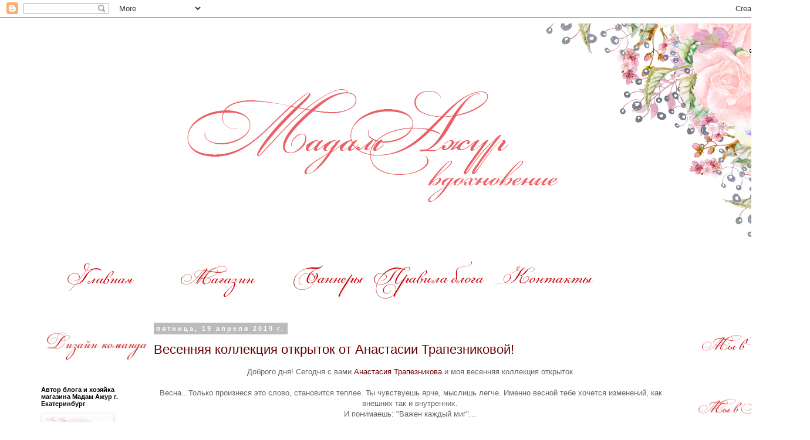

--- FILE ---
content_type: text/html; charset=UTF-8
request_url: http://madamazhur.blogspot.com/
body_size: 28130
content:
<!DOCTYPE html>
<html class='v2' dir='ltr' xmlns='http://www.w3.org/1999/xhtml' xmlns:b='http://www.google.com/2005/gml/b' xmlns:data='http://www.google.com/2005/gml/data' xmlns:expr='http://www.google.com/2005/gml/expr'>
<head>
<link href='https://www.blogger.com/static/v1/widgets/335934321-css_bundle_v2.css' rel='stylesheet' type='text/css'/>
<meta content='width=1100' name='viewport'/>
<meta content='text/html; charset=UTF-8' http-equiv='Content-Type'/>
<meta content='blogger' name='generator'/>
<link href='http://madamazhur.blogspot.com/favicon.ico' rel='icon' type='image/x-icon'/>
<link href='http://madamazhur.blogspot.com/' rel='canonical'/>
<link rel="alternate" type="application/atom+xml" title="Мадам Ажур - Atom" href="http://madamazhur.blogspot.com/feeds/posts/default" />
<link rel="alternate" type="application/rss+xml" title="Мадам Ажур - RSS" href="http://madamazhur.blogspot.com/feeds/posts/default?alt=rss" />
<link rel="service.post" type="application/atom+xml" title="Мадам Ажур - Atom" href="https://www.blogger.com/feeds/3363568208422572220/posts/default" />
<!--Can't find substitution for tag [blog.ieCssRetrofitLinks]-->
<meta content='http://madamazhur.blogspot.com/' property='og:url'/>
<meta content='Мадам Ажур' property='og:title'/>
<meta content='' property='og:description'/>
<title>Мадам Ажур</title>
<style id='page-skin-1' type='text/css'><!--
/*
-----------------------------------------------
Blogger Template Style
Name:     Simple
Designer: Blogger
URL:      www.blogger.com
----------------------------------------------- */
/* Content
----------------------------------------------- */
body {
font: normal normal 12px 'Trebuchet MS', Trebuchet, Verdana, sans-serif;
color: #666666;
background: #ffffff none no-repeat scroll center center;
padding: 0 0 0 0;
}
html body .region-inner {
min-width: 0;
max-width: 100%;
width: auto;
}
h2 {
font-size: 22px;
}
a:link {
text-decoration:none;
color: #660000;
}
a:visited {
text-decoration:none;
color: #994c4c;
}
a:hover {
text-decoration:underline;
color: #990000;
}
.body-fauxcolumn-outer .fauxcolumn-inner {
background: transparent none repeat scroll top left;
_background-image: none;
}
.body-fauxcolumn-outer .cap-top {
position: absolute;
z-index: 1;
height: 400px;
width: 100%;
}
.body-fauxcolumn-outer .cap-top .cap-left {
width: 100%;
background: transparent none repeat-x scroll top left;
_background-image: none;
}
.content-outer {
-moz-box-shadow: 0 0 0 rgba(0, 0, 0, .15);
-webkit-box-shadow: 0 0 0 rgba(0, 0, 0, .15);
-goog-ms-box-shadow: 0 0 0 #333333;
box-shadow: 0 0 0 rgba(0, 0, 0, .15);
margin-bottom: 1px;
}
.content-inner {
padding: 10px 40px;
}
.content-inner {
background-color: #ffffff;
}
/* Header
----------------------------------------------- */
.header-outer {
background: transparent none repeat-x scroll 0 -400px;
_background-image: none;
}
.Header h1 {
font: normal normal 40px 'Trebuchet MS',Trebuchet,Verdana,sans-serif;
color: #000000;
text-shadow: 0 0 0 rgba(0, 0, 0, .2);
}
.Header h1 a {
color: #000000;
}
.Header .description {
font-size: 18px;
color: #000000;
}
.header-inner .Header .titlewrapper {
padding: 22px 0;
}
.header-inner .Header .descriptionwrapper {
padding: 0 0;
}
/* Tabs
----------------------------------------------- */
.tabs-inner .section:first-child {
border-top: 0 solid #dddddd;
}
.tabs-inner .section:first-child ul {
margin-top: -1px;
border-top: 1px solid #dddddd;
border-left: 1px solid #dddddd;
border-right: 1px solid #dddddd;
}
.tabs-inner .widget ul {
background: transparent none repeat-x scroll 0 -800px;
_background-image: none;
border-bottom: 1px solid #dddddd;
margin-top: 0;
margin-left: -30px;
margin-right: -30px;
}
.tabs-inner .widget li a {
display: inline-block;
padding: .6em 1em;
font: normal normal 12px 'Trebuchet MS', Trebuchet, Verdana, sans-serif;
color: #000000;
border-left: 1px solid #ffffff;
border-right: 1px solid #dddddd;
}
.tabs-inner .widget li:first-child a {
border-left: none;
}
.tabs-inner .widget li.selected a, .tabs-inner .widget li a:hover {
color: #000000;
background-color: #eeeeee;
text-decoration: none;
}
/* Columns
----------------------------------------------- */
.main-outer {
border-top: 0 solid transparent;
}
.fauxcolumn-left-outer .fauxcolumn-inner {
border-right: 1px solid transparent;
}
.fauxcolumn-right-outer .fauxcolumn-inner {
border-left: 1px solid transparent;
}
/* Headings
----------------------------------------------- */
div.widget > h2,
div.widget h2.title {
margin: 0 0 1em 0;
font: normal bold 11px 'Trebuchet MS',Trebuchet,Verdana,sans-serif;
color: #000000;
}
/* Widgets
----------------------------------------------- */
.widget .zippy {
color: #999999;
text-shadow: 2px 2px 1px rgba(0, 0, 0, .1);
}
.widget .popular-posts ul {
list-style: none;
}
/* Posts
----------------------------------------------- */
h2.date-header {
font: normal bold 11px Arial, Tahoma, Helvetica, FreeSans, sans-serif;
}
.date-header span {
background-color: #bbbbbb;
color: #ffffff;
padding: 0.4em;
letter-spacing: 3px;
margin: inherit;
}
.main-inner {
padding-top: 35px;
padding-bottom: 65px;
}
.main-inner .column-center-inner {
padding: 0 0;
}
.main-inner .column-center-inner .section {
margin: 0 1em;
}
.post {
margin: 0 0 45px 0;
}
h3.post-title, .comments h4 {
font: normal normal 22px 'Trebuchet MS',Trebuchet,Verdana,sans-serif;
margin: .75em 0 0;
}
.post-body {
font-size: 110%;
line-height: 1.4;
position: relative;
}
.post-body img, .post-body .tr-caption-container, .Profile img, .Image img,
.BlogList .item-thumbnail img {
padding: 2px;
background: #ffffff;
border: 1px solid #eeeeee;
-moz-box-shadow: 1px 1px 5px rgba(0, 0, 0, .1);
-webkit-box-shadow: 1px 1px 5px rgba(0, 0, 0, .1);
box-shadow: 1px 1px 5px rgba(0, 0, 0, .1);
}
.post-body img, .post-body .tr-caption-container {
padding: 5px;
}
.post-body .tr-caption-container {
color: #666666;
}
.post-body .tr-caption-container img {
padding: 0;
background: transparent;
border: none;
-moz-box-shadow: 0 0 0 rgba(0, 0, 0, .1);
-webkit-box-shadow: 0 0 0 rgba(0, 0, 0, .1);
box-shadow: 0 0 0 rgba(0, 0, 0, .1);
}
.post-header {
margin: 0 0 1.5em;
line-height: 1.6;
font-size: 90%;
}
.post-footer {
margin: 20px -2px 0;
padding: 5px 10px;
color: #666666;
background-color: #eeeeee;
border-bottom: 1px solid #eeeeee;
line-height: 1.6;
font-size: 90%;
}
#comments .comment-author {
padding-top: 1.5em;
border-top: 1px solid transparent;
background-position: 0 1.5em;
}
#comments .comment-author:first-child {
padding-top: 0;
border-top: none;
}
.avatar-image-container {
margin: .2em 0 0;
}
#comments .avatar-image-container img {
border: 1px solid #eeeeee;
}
/* Comments
----------------------------------------------- */
.comments .comments-content .icon.blog-author {
background-repeat: no-repeat;
background-image: url([data-uri]);
}
.comments .comments-content .loadmore a {
border-top: 1px solid #999999;
border-bottom: 1px solid #999999;
}
.comments .comment-thread.inline-thread {
background-color: #eeeeee;
}
.comments .continue {
border-top: 2px solid #999999;
}
/* Accents
---------------------------------------------- */
.section-columns td.columns-cell {
border-left: 1px solid transparent;
}
.blog-pager {
background: transparent url(//www.blogblog.com/1kt/simple/paging_dot.png) repeat-x scroll top center;
}
.blog-pager-older-link, .home-link,
.blog-pager-newer-link {
background-color: #ffffff;
padding: 5px;
}
.footer-outer {
border-top: 1px dashed #bbbbbb;
}
/* Mobile
----------------------------------------------- */
body.mobile  {
background-size: auto;
}
.mobile .body-fauxcolumn-outer {
background: transparent none repeat scroll top left;
}
.mobile .body-fauxcolumn-outer .cap-top {
background-size: 100% auto;
}
.mobile .content-outer {
-webkit-box-shadow: 0 0 3px rgba(0, 0, 0, .15);
box-shadow: 0 0 3px rgba(0, 0, 0, .15);
}
.mobile .tabs-inner .widget ul {
margin-left: 0;
margin-right: 0;
}
.mobile .post {
margin: 0;
}
.mobile .main-inner .column-center-inner .section {
margin: 0;
}
.mobile .date-header span {
padding: 0.1em 10px;
margin: 0 -10px;
}
.mobile h3.post-title {
margin: 0;
}
.mobile .blog-pager {
background: transparent none no-repeat scroll top center;
}
.mobile .footer-outer {
border-top: none;
}
.mobile .main-inner, .mobile .footer-inner {
background-color: #ffffff;
}
.mobile-index-contents {
color: #666666;
}
.mobile-link-button {
background-color: #660000;
}
.mobile-link-button a:link, .mobile-link-button a:visited {
color: #ffffff;
}
.mobile .tabs-inner .section:first-child {
border-top: none;
}
.mobile .tabs-inner .PageList .widget-content {
background-color: #eeeeee;
color: #000000;
border-top: 1px solid #dddddd;
border-bottom: 1px solid #dddddd;
}
.mobile .tabs-inner .PageList .widget-content .pagelist-arrow {
border-left: 1px solid #dddddd;
}

--></style>
<style id='template-skin-1' type='text/css'><!--
body {
min-width: 1380px;
}
.content-outer, .content-fauxcolumn-outer, .region-inner {
min-width: $20%;
max-width: 1380px;
_width: 1380px;
}
.main-inner .columns {
padding-left: 210px;
padding-right: 190px;
}
.main-inner .fauxcolumn-center-outer {
left: 210px;
right: 190px;
/* IE6 does not respect left and right together */
_width: expression(this.parentNode.offsetWidth -
parseInt("210px") -
parseInt("190px") + 'px');
}
.main-inner .fauxcolumn-left-outer {
width: 210px;
}
.main-inner .fauxcolumn-right-outer {
width: 190px;
}
.main-inner .column-left-outer {
width: 210px;
right: 100%;
margin-left: -210px;
}
.main-inner .column-right-outer {
width: 190px;
margin-right: -190px;
}
#layout {
min-width: 0;
}
#layout .content-outer {
min-width: 0;
width: 800px;
}
#layout .region-inner {
min-width: 0;
width: auto;
}
--></style>
<link href='https://www.blogger.com/dyn-css/authorization.css?targetBlogID=3363568208422572220&amp;zx=29265500-97f6-4b31-ad22-ee4eb4d67b36' media='none' onload='if(media!=&#39;all&#39;)media=&#39;all&#39;' rel='stylesheet'/><noscript><link href='https://www.blogger.com/dyn-css/authorization.css?targetBlogID=3363568208422572220&amp;zx=29265500-97f6-4b31-ad22-ee4eb4d67b36' rel='stylesheet'/></noscript>
<meta name='google-adsense-platform-account' content='ca-host-pub-1556223355139109'/>
<meta name='google-adsense-platform-domain' content='blogspot.com'/>

</head>
<body class='loading variant-simplysimple'>
<div class='navbar section' id='navbar' name='Панель навигации'><div class='widget Navbar' data-version='1' id='Navbar1'><script type="text/javascript">
    function setAttributeOnload(object, attribute, val) {
      if(window.addEventListener) {
        window.addEventListener('load',
          function(){ object[attribute] = val; }, false);
      } else {
        window.attachEvent('onload', function(){ object[attribute] = val; });
      }
    }
  </script>
<div id="navbar-iframe-container"></div>
<script type="text/javascript" src="https://apis.google.com/js/platform.js"></script>
<script type="text/javascript">
      gapi.load("gapi.iframes:gapi.iframes.style.bubble", function() {
        if (gapi.iframes && gapi.iframes.getContext) {
          gapi.iframes.getContext().openChild({
              url: 'https://www.blogger.com/navbar/3363568208422572220?origin\x3dhttp://madamazhur.blogspot.com',
              where: document.getElementById("navbar-iframe-container"),
              id: "navbar-iframe"
          });
        }
      });
    </script><script type="text/javascript">
(function() {
var script = document.createElement('script');
script.type = 'text/javascript';
script.src = '//pagead2.googlesyndication.com/pagead/js/google_top_exp.js';
var head = document.getElementsByTagName('head')[0];
if (head) {
head.appendChild(script);
}})();
</script>
</div></div>
<div itemscope='itemscope' itemtype='http://schema.org/Blog' style='display: none;'>
<meta content='Мадам Ажур' itemprop='name'/>
</div>
<div class='body-fauxcolumns'>
<div class='fauxcolumn-outer body-fauxcolumn-outer'>
<div class='cap-top'>
<div class='cap-left'></div>
<div class='cap-right'></div>
</div>
<div class='fauxborder-left'>
<div class='fauxborder-right'></div>
<div class='fauxcolumn-inner'>
</div>
</div>
<div class='cap-bottom'>
<div class='cap-left'></div>
<div class='cap-right'></div>
</div>
</div>
</div>
<div class='content'>
<div class='content-fauxcolumns'>
<div class='fauxcolumn-outer content-fauxcolumn-outer'>
<div class='cap-top'>
<div class='cap-left'></div>
<div class='cap-right'></div>
</div>
<div class='fauxborder-left'>
<div class='fauxborder-right'></div>
<div class='fauxcolumn-inner'>
</div>
</div>
<div class='cap-bottom'>
<div class='cap-left'></div>
<div class='cap-right'></div>
</div>
</div>
</div>
<div class='content-outer'>
<div class='content-cap-top cap-top'>
<div class='cap-left'></div>
<div class='cap-right'></div>
</div>
<div class='fauxborder-left content-fauxborder-left'>
<div class='fauxborder-right content-fauxborder-right'></div>
<div class='content-inner'>
<header>
<div class='header-outer'>
<div class='header-cap-top cap-top'>
<div class='cap-left'></div>
<div class='cap-right'></div>
</div>
<div class='fauxborder-left header-fauxborder-left'>
<div class='fauxborder-right header-fauxborder-right'></div>
<div class='region-inner header-inner'>
<div class='header section' id='header' name='Заголовок'><div class='widget Header' data-version='1' id='Header1'>
<div id='header-inner'>
<a href='http://madamazhur.blogspot.com/' style='display: block'>
<img alt='Мадам Ажур' height='400px; ' id='Header1_headerimg' src='https://blogger.googleusercontent.com/img/b/R29vZ2xl/AVvXsEh07G_IOqcbi9xS2QgFGzS5TNsSqGVT9vksyTP1pvAZvg5mIVP9FIvTglvsK5wMg8UHnsX7jaz-uGtARMB4GJEYlFjhXTYN7E3N1_iHf5Ky2GSVACjFvmL2fPNw9XrsAjE9Y3R8_PmtBSI/s1600/123451.jpg' style='display: block' width='1300px; '/>
</a>
</div>
</div></div>
</div>
</div>
<div class='header-cap-bottom cap-bottom'>
<div class='cap-left'></div>
<div class='cap-right'></div>
</div>
</div>
</header>
<div class='tabs-outer'>
<div class='tabs-cap-top cap-top'>
<div class='cap-left'></div>
<div class='cap-right'></div>
</div>
<div class='fauxborder-left tabs-fauxborder-left'>
<div class='fauxborder-right tabs-fauxborder-right'></div>
<div class='region-inner tabs-inner'>
<div class='tabs section' id='crosscol' name='Поперечный столбец'><div class='widget HTML' data-version='1' id='HTML1'>
<div class='widget-content'>
<a href="http://madamazhur.blogspot.ru/"><img src="https://blogger.googleusercontent.com/img/b/R29vZ2xl/AVvXsEi2sWpWjeqVXmm5z0MIXLjMVWL4ZlhnqHyztY6r83uY9owi6C3ttzjK2ZhclmjSPDTbxNqxVjUM-8H4LI2HxVHQO3oiza_Yj6DuOEb9ucllqFJOaFVAqLrqp95ZdNu6xleoxg14gQ2ujI0/s1600/%25D0%25B3%25D0%25BB%25D0%25B0%25D0%25B2%25D0%25BD%25D0%25B0%25D1%258F.jpg" /></a><a href="http://madamazhur.ru/"><img src="https://blogger.googleusercontent.com/img/b/R29vZ2xl/AVvXsEjjJx0Fuv1wYlMnbzeoV2ueZ_w5otFoVcEm7DG3y7pt0nzvTCvaTDJJIlqCy83lNwAJ_WdfTNG6BqCh98gLj7V72AvvHIwjuaVUOpOL_J0LeoSgfRWOC4FYv3Tej5Oh9W8xBUjO0P-mWNc/s1600/%25D0%25BC%25D0%25B0%25D0%25B3%25D0%25B0%25D0%25B7%25D0%25B8%25D0%25BD.jpg" /></a><a href="http://madamazhur.blogspot.ru/p/blog-page.html"><img src="https://blogger.googleusercontent.com/img/b/R29vZ2xl/AVvXsEiEdXb5BRV5_0IVmqGFLGiTxPF6HitrTTyWin2PYHMHJ30MrUA6AfDbpSvAgEjUtwWQZ1KC9o2Q7W9wt8aMxcuincdzv3Olz6jSNIMXtlVexVoA5VHqSfHG4RcCEmGOrSAORpCItfZCbLU/s1600/%25D0%25B1%25D0%25B0%25D0%25BD%25D0%25BD%25D0%25B5%25D1%2580%25D1%258B1.jpg" /></a><a href="http://madamazhur.blogspot.ru/p/blog-page_28.html"><img src="https://blogger.googleusercontent.com/img/b/R29vZ2xl/AVvXsEhLE8O2W9ClzW4dWFJkGuLwjpVn7ALaHCdc66ymArJty94Oo1UB2CcInOWzfmUTYMbpR63yv7fUeh-Kt3ngHDB58B1xOnUisXeMmx5mm7-r1-2pbmF2dKUwtnF2cxYZBtqJgTAk18vwKVg/s1600/%25D0%25BF%25D1%2580%25D0%25B0%25D0%25B2%25D0%25B8%25D0%25BB%25D0%25B0.jpg" /></a><a href="http://madamazhur.blogspot.ru/p/blog-page_22.html"><img src="https://blogger.googleusercontent.com/img/b/R29vZ2xl/AVvXsEjge0W2hV-DDYkCx82Sphx16MG3IMAiQ0j1BUiJ4Wu4qZy6KLfMXk5PufUdH1uNVb0ZDjBKOyFFuAcfnmGqT6gXdUydk3IG_A4qk0RQmmoMdSZNFb-BNnOUVfvs0CrL3JxM9BOyXEaMGmw/s1600/%25D0%25BA%25D0%25BE%25D0%25BD%25D1%2582%25D0%25B0%25D0%25BA%25D1%2582%25D1%258B.jpg" /></a>
</div>
<div class='clear'></div>
</div></div>
<div class='tabs no-items section' id='crosscol-overflow' name='Cross-Column 2'></div>
</div>
</div>
<div class='tabs-cap-bottom cap-bottom'>
<div class='cap-left'></div>
<div class='cap-right'></div>
</div>
</div>
<div class='main-outer'>
<div class='main-cap-top cap-top'>
<div class='cap-left'></div>
<div class='cap-right'></div>
</div>
<div class='fauxborder-left main-fauxborder-left'>
<div class='fauxborder-right main-fauxborder-right'></div>
<div class='region-inner main-inner'>
<div class='columns fauxcolumns'>
<div class='fauxcolumn-outer fauxcolumn-center-outer'>
<div class='cap-top'>
<div class='cap-left'></div>
<div class='cap-right'></div>
</div>
<div class='fauxborder-left'>
<div class='fauxborder-right'></div>
<div class='fauxcolumn-inner'>
</div>
</div>
<div class='cap-bottom'>
<div class='cap-left'></div>
<div class='cap-right'></div>
</div>
</div>
<div class='fauxcolumn-outer fauxcolumn-left-outer'>
<div class='cap-top'>
<div class='cap-left'></div>
<div class='cap-right'></div>
</div>
<div class='fauxborder-left'>
<div class='fauxborder-right'></div>
<div class='fauxcolumn-inner'>
</div>
</div>
<div class='cap-bottom'>
<div class='cap-left'></div>
<div class='cap-right'></div>
</div>
</div>
<div class='fauxcolumn-outer fauxcolumn-right-outer'>
<div class='cap-top'>
<div class='cap-left'></div>
<div class='cap-right'></div>
</div>
<div class='fauxborder-left'>
<div class='fauxborder-right'></div>
<div class='fauxcolumn-inner'>
</div>
</div>
<div class='cap-bottom'>
<div class='cap-left'></div>
<div class='cap-right'></div>
</div>
</div>
<!-- corrects IE6 width calculation -->
<div class='columns-inner'>
<div class='column-center-outer'>
<div class='column-center-inner'>
<div class='main section' id='main' name='Основной'><div class='widget Blog' data-version='1' id='Blog1'>
<div class='blog-posts hfeed'>

          <div class="date-outer">
        
<h2 class='date-header'><span>пятница, 19 апреля 2019&#8239;г.</span></h2>

          <div class="date-posts">
        
<div class='post-outer'>
<div class='post hentry' itemprop='blogPost' itemscope='itemscope' itemtype='http://schema.org/BlogPosting'>
<meta content='https://blogger.googleusercontent.com/img/b/R29vZ2xl/AVvXsEigVT9qmtpG1MuP6DHx9lzp43v2NVnobOVMFCuHqZw_jUMvhsj0s-twygLHHSgVYWja382074c6DnOg25al9vIcE2z-YiURe27x1W9VMSU_AwK9jtvZj9-qVXoo6pBSbX7s7amqhsLLJM97/s640/IMG_4161.JPG' itemprop='image_url'/>
<meta content='3363568208422572220' itemprop='blogId'/>
<meta content='6255198546697953284' itemprop='postId'/>
<a name='6255198546697953284'></a>
<h3 class='post-title entry-title' itemprop='name'>
<a href='http://madamazhur.blogspot.com/2019/04/blog-post_19.html'>Весенняя коллекция открыток от Анастасии Трапезниковой!</a>
</h3>
<div class='post-header'>
<div class='post-header-line-1'></div>
</div>
<div class='post-body entry-content' id='post-body-6255198546697953284' itemprop='description articleBody'>
<div dir="ltr" style="text-align: left;" trbidi="on">
<div style="text-align: center;">
<span style="font-family: inherit;">Доброго дня! Сегодня с вами&nbsp;<a href="https://vk.com/id88191409">Анастасия Трапезникова</a>&nbsp;и моя весенняя коллекция открыток.</span></div>
<div style="text-align: center;">
<span style="font-family: inherit;"><br /></span></div>
<div style="text-align: center;">
<span style="font-family: inherit;"><span style="background-color: white; text-align: left;">Весна...</span><span style="background-color: white; text-align: left;">Только произнеся это слово, становится теплее. Ты чувствуешь ярче, мыслишь легче. Именно весной тебе хочется изменений, как внешних так и внутренних.&nbsp;</span></span></div>
<div style="text-align: center;">
<span style="font-family: inherit;"><span style="background-color: white; text-align: left;">И понимаешь: "Важен каждый миг"...&nbsp;</span></span></div>
<div style="text-align: center;">
<span style="font-family: inherit;"><span style="background-color: white; text-align: left;"><br /></span></span></div>
<span style="background-color: white;"></span><br />
<div style="text-align: center;">
<span style="background-color: white;">Хочется поделиться с вами высказыванием М. М. Пришвина:</span></div>
<br />
<div style="text-align: center;">
<span style="background-color: white;">"Бывает, что-то не клеится, плохо выходит, и в то же время чувствуешь что-то хорошее. Вспомнишь о хорошем и поймешь: это весна".&nbsp;</span></div>
<div style="text-align: center;">
<span style="font-family: inherit;"><span style="background-color: white; text-align: left;"><br /></span></span></div>
<div class="separator" style="clear: both; text-align: center;">
<a href="https://blogger.googleusercontent.com/img/b/R29vZ2xl/AVvXsEigVT9qmtpG1MuP6DHx9lzp43v2NVnobOVMFCuHqZw_jUMvhsj0s-twygLHHSgVYWja382074c6DnOg25al9vIcE2z-YiURe27x1W9VMSU_AwK9jtvZj9-qVXoo6pBSbX7s7amqhsLLJM97/s1600/IMG_4161.JPG" imageanchor="1" style="margin-left: 1em; margin-right: 1em;"><img border="0" data-original-height="1343" data-original-width="1600" height="536" src="https://blogger.googleusercontent.com/img/b/R29vZ2xl/AVvXsEigVT9qmtpG1MuP6DHx9lzp43v2NVnobOVMFCuHqZw_jUMvhsj0s-twygLHHSgVYWja382074c6DnOg25al9vIcE2z-YiURe27x1W9VMSU_AwK9jtvZj9-qVXoo6pBSbX7s7amqhsLLJM97/s640/IMG_4161.JPG" width="640" /></a></div>
<br />
<div class="separator" style="clear: both; text-align: center;">
<a href="https://blogger.googleusercontent.com/img/b/R29vZ2xl/AVvXsEinewI3fX16-3hrG435yL112qx6iHhRj3Jnm1tz6Rk6HLxQPIE3cWtxLkgrh18cs6w84NxQM8hOHWpYowonqqWEXRY96TcbebcJcheU5uFIksyqmZQwYRn5jxnlt_iTmrCcu47aae7bC7e1/s1600/IMG_4185.JPG" imageanchor="1" style="margin-left: 1em; margin-right: 1em;"><img border="0" data-original-height="1067" data-original-width="1600" height="426" src="https://blogger.googleusercontent.com/img/b/R29vZ2xl/AVvXsEinewI3fX16-3hrG435yL112qx6iHhRj3Jnm1tz6Rk6HLxQPIE3cWtxLkgrh18cs6w84NxQM8hOHWpYowonqqWEXRY96TcbebcJcheU5uFIksyqmZQwYRn5jxnlt_iTmrCcu47aae7bC7e1/s640/IMG_4185.JPG" width="640" /></a></div>
<br />
<div class="separator" style="clear: both; text-align: center;">
<a href="https://blogger.googleusercontent.com/img/b/R29vZ2xl/AVvXsEjOZSZrLCQeNfcwX0RKN9jcYfV0zo9IU0Kecn-NgaCubZEEUHP6nMhDa6W0BLdMxBpdgW58TbJvG5_clU9uoGNJx16UVT4SDUR7ZhMTrPIOETaLAMe-5CIBrHkB3twOxxbiwXdB0d0PzDFy/s1600/IMG_4192.JPG" imageanchor="1" style="margin-left: 1em; margin-right: 1em;"><img border="0" data-original-height="1110" data-original-width="1600" height="442" src="https://blogger.googleusercontent.com/img/b/R29vZ2xl/AVvXsEjOZSZrLCQeNfcwX0RKN9jcYfV0zo9IU0Kecn-NgaCubZEEUHP6nMhDa6W0BLdMxBpdgW58TbJvG5_clU9uoGNJx16UVT4SDUR7ZhMTrPIOETaLAMe-5CIBrHkB3twOxxbiwXdB0d0PzDFy/s640/IMG_4192.JPG" width="640" /></a></div>
<br />
<div class="separator" style="clear: both; text-align: center;">
<a href="https://blogger.googleusercontent.com/img/b/R29vZ2xl/AVvXsEgjlm-96rtvVstssJpB9M_Fq0G08_McEr4j3MTkyzV360ORx4FrYA3RXGJr3sJPUvAwkjSQE1fOJKeiq-VHROfE3Lc5XwZJaiMJ_QM4wuZ-xioJdn-o9w8CRUZ6BlFzVpA1yXIhJeZbtrcP/s1600/IMG_4215.JPG" imageanchor="1" style="margin-left: 1em; margin-right: 1em;"><img border="0" data-original-height="1321" data-original-width="1600" height="528" src="https://blogger.googleusercontent.com/img/b/R29vZ2xl/AVvXsEgjlm-96rtvVstssJpB9M_Fq0G08_McEr4j3MTkyzV360ORx4FrYA3RXGJr3sJPUvAwkjSQE1fOJKeiq-VHROfE3Lc5XwZJaiMJ_QM4wuZ-xioJdn-o9w8CRUZ6BlFzVpA1yXIhJeZbtrcP/s640/IMG_4215.JPG" width="640" /></a></div>
<br />
<div class="separator" style="clear: both; text-align: center;">
<a href="https://blogger.googleusercontent.com/img/b/R29vZ2xl/AVvXsEjoKl_1kvcwTW-eobuVBug8V1Qr8kcewf2l5Gse6Up0m4XJZcHl2LuJgg8-qNVeoKU5by7ynI6yzHZfgAiyBtPVSjln3FLRg4_fpBAvzokFQyYw8lPMZl-X0lg5bT-saZZaNOxZ8dsZ7URE/s1600/IMG_4227.JPG" imageanchor="1" style="margin-left: 1em; margin-right: 1em;"><img border="0" data-original-height="1102" data-original-width="1600" height="440" src="https://blogger.googleusercontent.com/img/b/R29vZ2xl/AVvXsEjoKl_1kvcwTW-eobuVBug8V1Qr8kcewf2l5Gse6Up0m4XJZcHl2LuJgg8-qNVeoKU5by7ynI6yzHZfgAiyBtPVSjln3FLRg4_fpBAvzokFQyYw8lPMZl-X0lg5bT-saZZaNOxZ8dsZ7URE/s640/IMG_4227.JPG" width="640" /></a></div>
<br />
<div class="separator" style="clear: both; text-align: center;">
<a href="https://blogger.googleusercontent.com/img/b/R29vZ2xl/AVvXsEivao7YBk8TnfjHRJ6nu_w2zQMDH9rGnA3PODpxoQ5_aMH7Hah56_meTIZNajjlA_12YfVe9WY-TYsxqWyh_mZyhjiOQJuGrznwvtEa1iGOX2tfme46B3MEwm2LDrtglzTAV4UnciCDQJBn/s1600/IMG_4230.JPG" imageanchor="1" style="margin-left: 1em; margin-right: 1em;"><img border="0" data-original-height="1192" data-original-width="1600" height="476" src="https://blogger.googleusercontent.com/img/b/R29vZ2xl/AVvXsEivao7YBk8TnfjHRJ6nu_w2zQMDH9rGnA3PODpxoQ5_aMH7Hah56_meTIZNajjlA_12YfVe9WY-TYsxqWyh_mZyhjiOQJuGrznwvtEa1iGOX2tfme46B3MEwm2LDrtglzTAV4UnciCDQJBn/s640/IMG_4230.JPG" width="640" /></a></div>
<br />
<div class="separator" style="clear: both; text-align: center;">
<a href="https://blogger.googleusercontent.com/img/b/R29vZ2xl/AVvXsEgYcA_kSHHe_IItisXA13ZY657EeO2YSLI42juB8zY8dI7Chrp-GtSzRCihBgWQN_XHM9-X5IimtZw3xQsSpT_lqHG0sr-EVFOne2waFXQkCD9aCXrrlju46dNhRgjTHgSs3kWKSzWVkQlr/s1600/IMG_4260.JPG" imageanchor="1" style="margin-left: 1em; margin-right: 1em;"><img border="0" data-original-height="1252" data-original-width="1600" height="500" src="https://blogger.googleusercontent.com/img/b/R29vZ2xl/AVvXsEgYcA_kSHHe_IItisXA13ZY657EeO2YSLI42juB8zY8dI7Chrp-GtSzRCihBgWQN_XHM9-X5IimtZw3xQsSpT_lqHG0sr-EVFOne2waFXQkCD9aCXrrlju46dNhRgjTHgSs3kWKSzWVkQlr/s640/IMG_4260.JPG" width="640" /></a></div>
<br />
<div class="separator" style="clear: both; text-align: center;">
<a href="https://blogger.googleusercontent.com/img/b/R29vZ2xl/AVvXsEhTdz1iLyeVDFcwKnIBuImxOT80X1wT8cQzJSOR_UDJHbAxb56-uO6yL3WjOn1MA7tqdvAlN7cZ9GNInMGRsCjuoqZm6gO7uedeWMXjBeK4F9j-xyGeoPAhF_hZi_5DtSBzFRjClIVwKSMn/s1600/IMG_4267.JPG" imageanchor="1" style="margin-left: 1em; margin-right: 1em;"><img border="0" data-original-height="1183" data-original-width="1600" height="472" src="https://blogger.googleusercontent.com/img/b/R29vZ2xl/AVvXsEhTdz1iLyeVDFcwKnIBuImxOT80X1wT8cQzJSOR_UDJHbAxb56-uO6yL3WjOn1MA7tqdvAlN7cZ9GNInMGRsCjuoqZm6gO7uedeWMXjBeK4F9j-xyGeoPAhF_hZi_5DtSBzFRjClIVwKSMn/s640/IMG_4267.JPG" width="640" /></a></div>
<br />
<div class="separator" style="clear: both; text-align: center;">
<a href="https://blogger.googleusercontent.com/img/b/R29vZ2xl/AVvXsEivb1PUQ7fDQOdqJ3zynTPcbloHPHQI3IUtggfMQiqBIiRSDmAa0wWfp54POGHgQQmdjyRg9Iyn6elZduRLsGzDAHio9DfVqWzkGoc7Jz6KLs6q24bmM6uqCHOUPoxY9eiTHeNNS7nk1XCv/s1600/IMG_4272.JPG" imageanchor="1" style="margin-left: 1em; margin-right: 1em;"><img border="0" data-original-height="1154" data-original-width="1600" height="460" src="https://blogger.googleusercontent.com/img/b/R29vZ2xl/AVvXsEivb1PUQ7fDQOdqJ3zynTPcbloHPHQI3IUtggfMQiqBIiRSDmAa0wWfp54POGHgQQmdjyRg9Iyn6elZduRLsGzDAHio9DfVqWzkGoc7Jz6KLs6q24bmM6uqCHOUPoxY9eiTHeNNS7nk1XCv/s640/IMG_4272.JPG" width="640" /></a></div>
<div style="text-align: center;">
<br /></div>
<div class="separator" style="clear: both; text-align: center;">
<a href="https://blogger.googleusercontent.com/img/b/R29vZ2xl/AVvXsEg7XFD24lBHP95vbo-N5H9tZSQLcyaH0_svLyllRwiEiaTpWkm7ohk4AFL4-IlC2FlFwfFQ_W5jM__aPB6-3VxhGBOFGBFbV6srTbloNs66ANTvpwAHAsBDoDL5fJzfja8BHLhEYgFKfUWG/s1600/IMG_4295.JPG" imageanchor="1" style="margin-left: 1em; margin-right: 1em;"><img border="0" data-original-height="1325" data-original-width="1600" height="530" src="https://blogger.googleusercontent.com/img/b/R29vZ2xl/AVvXsEg7XFD24lBHP95vbo-N5H9tZSQLcyaH0_svLyllRwiEiaTpWkm7ohk4AFL4-IlC2FlFwfFQ_W5jM__aPB6-3VxhGBOFGBFbV6srTbloNs66ANTvpwAHAsBDoDL5fJzfja8BHLhEYgFKfUWG/s640/IMG_4295.JPG" width="640" /></a></div>
<br />
<div class="separator" style="clear: both; text-align: center;">
<a href="https://blogger.googleusercontent.com/img/b/R29vZ2xl/AVvXsEjs1R7KC74NvPDA0TEdff8MGvgH2OFjpaxDpzFcXQPqViE_BU1RN17ysrtUWxWhH55S3zeEfITfYA0tUBWzrkj6hxFZuRdrmsMD9q_wPEdDI8oEKYn3SJMCWRrUY0NhCNoydY1uGkgFjTAy/s1600/IMG_4306.JPG" imageanchor="1" style="margin-left: 1em; margin-right: 1em;"><img border="0" data-original-height="1157" data-original-width="1600" height="462" src="https://blogger.googleusercontent.com/img/b/R29vZ2xl/AVvXsEjs1R7KC74NvPDA0TEdff8MGvgH2OFjpaxDpzFcXQPqViE_BU1RN17ysrtUWxWhH55S3zeEfITfYA0tUBWzrkj6hxFZuRdrmsMD9q_wPEdDI8oEKYn3SJMCWRrUY0NhCNoydY1uGkgFjTAy/s640/IMG_4306.JPG" width="640" /></a></div>
<br />
<div class="separator" style="clear: both; text-align: center;">
<a href="https://blogger.googleusercontent.com/img/b/R29vZ2xl/AVvXsEiPgNZ9pUSL-cg2gZUHHOtY1nt6H_AlW7CSVB2tVNbamTcs111j3LdTd9QUWLKStL_M-jGwppK-4U4tJGZ0GbblcTz7NCSG065dqYv3K0h_ZqpyJThQDHt10wMzVobvLYqbuBLzFxsP5c7Q/s1600/IMG_4312.JPG" imageanchor="1" style="margin-left: 1em; margin-right: 1em;"><img border="0" data-original-height="1165" data-original-width="1600" height="466" src="https://blogger.googleusercontent.com/img/b/R29vZ2xl/AVvXsEiPgNZ9pUSL-cg2gZUHHOtY1nt6H_AlW7CSVB2tVNbamTcs111j3LdTd9QUWLKStL_M-jGwppK-4U4tJGZ0GbblcTz7NCSG065dqYv3K0h_ZqpyJThQDHt10wMzVobvLYqbuBLzFxsP5c7Q/s640/IMG_4312.JPG" width="640" /></a></div>
<br />
<div class="separator" style="clear: both; text-align: center;">
<a href="https://blogger.googleusercontent.com/img/b/R29vZ2xl/AVvXsEgEybszIWMvyRFaL6DDtnV8olDZpZA_ADJ7u8eBNf_miTD0071UqrkfvPAV36K9jfYlUy8RsZq7b7wFau0HS6Z-pNauI4bOJug_F9IJB0YucIAKpiFpWF8it2hHOC88zUhR3mKzgHMICdr1/s1600/IMG_4319.JPG" imageanchor="1" style="margin-left: 1em; margin-right: 1em;"><img border="0" data-original-height="1215" data-original-width="1600" height="484" src="https://blogger.googleusercontent.com/img/b/R29vZ2xl/AVvXsEgEybszIWMvyRFaL6DDtnV8olDZpZA_ADJ7u8eBNf_miTD0071UqrkfvPAV36K9jfYlUy8RsZq7b7wFau0HS6Z-pNauI4bOJug_F9IJB0YucIAKpiFpWF8it2hHOC88zUhR3mKzgHMICdr1/s640/IMG_4319.JPG" width="640" /></a></div>
<br />
<div class="separator" style="clear: both; text-align: center;">
<a href="https://blogger.googleusercontent.com/img/b/R29vZ2xl/AVvXsEj9l405vgZlUm_PnTyQc85vXeNRxZoAgaoGFyfoMsRlnrX-6tmmhxgau6SQAX8NInn6lUAcBCRZN9JZ53pjL-aH7gxehHhDgphQ3K3o6zmN32eUaqe2Ps6Y5eWh0jtTuw13vCzB-1Rr6Ax_/s1600/IMG_4329.JPG" imageanchor="1" style="margin-left: 1em; margin-right: 1em;"><img border="0" data-original-height="1110" data-original-width="1600" height="442" src="https://blogger.googleusercontent.com/img/b/R29vZ2xl/AVvXsEj9l405vgZlUm_PnTyQc85vXeNRxZoAgaoGFyfoMsRlnrX-6tmmhxgau6SQAX8NInn6lUAcBCRZN9JZ53pjL-aH7gxehHhDgphQ3K3o6zmN32eUaqe2Ps6Y5eWh0jtTuw13vCzB-1Rr6Ax_/s640/IMG_4329.JPG" width="640" /></a></div>
<br />
<div class="separator" style="clear: both; text-align: center;">
<a href="https://blogger.googleusercontent.com/img/b/R29vZ2xl/AVvXsEju5kDUqI54dT7iPPuyoqs4lx31RJMjFtdG7ws5dwLjjmQQ4ojRN9s2G53CbPoqHIWZdw0P850teNYZ0tmYNw47l41nqL_CCxDIj-BhRUpp_JjIMc7LKffkV6ee6ZKik3x9wnQa6qpSACpS/s1600/IMG_4335.JPG" imageanchor="1" style="margin-left: 1em; margin-right: 1em;"><img border="0" data-original-height="1150" data-original-width="1600" height="458" src="https://blogger.googleusercontent.com/img/b/R29vZ2xl/AVvXsEju5kDUqI54dT7iPPuyoqs4lx31RJMjFtdG7ws5dwLjjmQQ4ojRN9s2G53CbPoqHIWZdw0P850teNYZ0tmYNw47l41nqL_CCxDIj-BhRUpp_JjIMc7LKffkV6ee6ZKik3x9wnQa6qpSACpS/s640/IMG_4335.JPG" width="640" /></a></div>
<br />
<div class="separator" style="clear: both; text-align: center;">
<a href="https://blogger.googleusercontent.com/img/b/R29vZ2xl/AVvXsEhSyykigiMLcHkdNwTMjBvMtyzhcffydmwF7KxgWutO4ZrsvfekbkgZfkpJ9hO5GRIVIHmVWabybnil0apaPc2dVvGTJm3sF7X1hYwV-XmbgyeMmIRoMT5w5lqfp8sLMRkSA9PlbfFR0Pmp/s1600/IMG_4364.JPG" imageanchor="1" style="margin-left: 1em; margin-right: 1em;"><img border="0" data-original-height="1197" data-original-width="1600" height="478" src="https://blogger.googleusercontent.com/img/b/R29vZ2xl/AVvXsEhSyykigiMLcHkdNwTMjBvMtyzhcffydmwF7KxgWutO4ZrsvfekbkgZfkpJ9hO5GRIVIHmVWabybnil0apaPc2dVvGTJm3sF7X1hYwV-XmbgyeMmIRoMT5w5lqfp8sLMRkSA9PlbfFR0Pmp/s640/IMG_4364.JPG" width="640" /></a></div>
<br />
<div class="separator" style="clear: both; text-align: center;">
<a href="https://blogger.googleusercontent.com/img/b/R29vZ2xl/AVvXsEjx_cVe579xnS6HArHS2i_Rjno0Redxbik4QQfHMm9SOBYTYSNQjdrcQyRO8ZpvhMqQVtxYH0f4-Ba_zV_5eZJeBxHVJejeM5XUibar_ValvZy62l7gy2lPHTqpYzWWgx86GgcDV1Qy7of0/s1600/IMG_4386.JPG" imageanchor="1" style="margin-left: 1em; margin-right: 1em;"><img border="0" data-original-height="1147" data-original-width="1600" height="458" src="https://blogger.googleusercontent.com/img/b/R29vZ2xl/AVvXsEjx_cVe579xnS6HArHS2i_Rjno0Redxbik4QQfHMm9SOBYTYSNQjdrcQyRO8ZpvhMqQVtxYH0f4-Ba_zV_5eZJeBxHVJejeM5XUibar_ValvZy62l7gy2lPHTqpYzWWgx86GgcDV1Qy7of0/s640/IMG_4386.JPG" width="640" /></a></div>
<br />
<div class="separator" style="clear: both; text-align: center;">
<a href="https://blogger.googleusercontent.com/img/b/R29vZ2xl/AVvXsEjzNvXVi5dWxhO01faNZ_f1-2A4WZPPTZVLPK9i3yzEypkNmveRCrRw6JlPiy8ozYDEkxtRzdTe6Xww70f8_b07P8UTXsjyZp9AwpIB-oqT-BvdydxEADJdmOHrCBL7EKQJVaad8XIreZ9U/s1600/IMG_4396.JPG" imageanchor="1" style="margin-left: 1em; margin-right: 1em;"><img border="0" data-original-height="1130" data-original-width="1600" height="452" src="https://blogger.googleusercontent.com/img/b/R29vZ2xl/AVvXsEjzNvXVi5dWxhO01faNZ_f1-2A4WZPPTZVLPK9i3yzEypkNmveRCrRw6JlPiy8ozYDEkxtRzdTe6Xww70f8_b07P8UTXsjyZp9AwpIB-oqT-BvdydxEADJdmOHrCBL7EKQJVaad8XIreZ9U/s640/IMG_4396.JPG" width="640" /></a></div>
<br />
<div class="separator" style="clear: both; text-align: center;">
<a href="https://blogger.googleusercontent.com/img/b/R29vZ2xl/AVvXsEgZMMl8HwhgYTqp6pMbglK5zsRTv3BslWI7ZnFtgDjxTN0UrYL4u3DduvtrfRHLsPyePE5pRDiL1Psw9IMUVWaY_4BqmynVfynTw2SypGR_uOVcbgJUOvm0B6wKLTIc9Pw1-BHQBTIcu5my/s1600/IMG_4420.JPG" imageanchor="1" style="margin-left: 1em; margin-right: 1em;"><img border="0" data-original-height="1218" data-original-width="1600" height="486" src="https://blogger.googleusercontent.com/img/b/R29vZ2xl/AVvXsEgZMMl8HwhgYTqp6pMbglK5zsRTv3BslWI7ZnFtgDjxTN0UrYL4u3DduvtrfRHLsPyePE5pRDiL1Psw9IMUVWaY_4BqmynVfynTw2SypGR_uOVcbgJUOvm0B6wKLTIc9Pw1-BHQBTIcu5my/s640/IMG_4420.JPG" width="640" /></a></div>
<br />
<div class="separator" style="clear: both; text-align: center;">
<a href="https://blogger.googleusercontent.com/img/b/R29vZ2xl/AVvXsEgUmeNv7W5mlDrqNM07d966KxJRgkfIREgoM089HIGX5QwJfNc2d2yrOQGEoPeg_oXwGEAQoSdGuJNZUOSPrXL_Lhw_A3H8jkJAQaoH7RCuIg9FLgmHSQvpp-SjRGFtRVwwz7e4O0I7ImNb/s1600/IMG_4425.JPG" imageanchor="1" style="margin-left: 1em; margin-right: 1em;"><img border="0" data-original-height="1209" data-original-width="1600" height="482" src="https://blogger.googleusercontent.com/img/b/R29vZ2xl/AVvXsEgUmeNv7W5mlDrqNM07d966KxJRgkfIREgoM089HIGX5QwJfNc2d2yrOQGEoPeg_oXwGEAQoSdGuJNZUOSPrXL_Lhw_A3H8jkJAQaoH7RCuIg9FLgmHSQvpp-SjRGFtRVwwz7e4O0I7ImNb/s640/IMG_4425.JPG" width="640" /></a></div>
<br />
<div class="separator" style="clear: both; text-align: center;">
<a href="https://blogger.googleusercontent.com/img/b/R29vZ2xl/AVvXsEi34bAk1HUw4rtlJCZ8Ldy5IOnoIGSCQ9F70K8JGjBiAI-kKqvJexDgjkUy7eh6PN8jq_1Ix47gAAtNUCuVKy1HGLpUQueRTZ09YIwIr9Jop9eHqLoAfYHy_5Q7DR6op1aD5XJ9XO3E8iEg/s1600/IMG_4428.JPG" imageanchor="1" style="margin-left: 1em; margin-right: 1em;"><img border="0" data-original-height="1168" data-original-width="1600" height="466" src="https://blogger.googleusercontent.com/img/b/R29vZ2xl/AVvXsEi34bAk1HUw4rtlJCZ8Ldy5IOnoIGSCQ9F70K8JGjBiAI-kKqvJexDgjkUy7eh6PN8jq_1Ix47gAAtNUCuVKy1HGLpUQueRTZ09YIwIr9Jop9eHqLoAfYHy_5Q7DR6op1aD5XJ9XO3E8iEg/s640/IMG_4428.JPG" width="640" /></a></div>
<div style="text-align: center;">
<br /></div>
<div style="text-align: center;">
<span style="font-family: inherit;"><span style="background-color: white; text-align: left;"><br /></span></span></div>
<div style="text-align: center;">
<span style="background-color: white; text-align: left;">В работе были использованы коллекции бумаги :&nbsp;</span></div>
<div style="text-align: center;">
<a href="http://madamazhur.ru/paper/bf100-00" style="text-align: left;">Eco paper Атлас бабочек</a><span style="background-color: white; text-align: left;">&nbsp;&nbsp;</span></div>
<div style="text-align: center;">
<a href="http://madamazhur.ru/paper/artphc15" style="text-align: left;">Артелье PHOTOсинтез</a></div>
<div style="text-align: center;">
ScrapBerrys "Fairy Taie"</div>
<div style="text-align: center;">
ScrapBerrys "Spring Holiday"</div>
<span style="background-color: white;"></span><br />
<div style="text-align: center;">
<h1 class="name f__s_product" style="background-color: white; box-sizing: border-box; font-family: andika; font-size: 16px; font-weight: 300; line-height: 16px; margin: 0px 0px 21px;">
&nbsp;Lemon Craft&nbsp; "House of Rose"&nbsp;</h1>
<div>
<br /></div>
<div>
Приятного творчества!!!&nbsp;</div>
</div>
</div>
<div style='clear: both;'></div>
</div>
<div class='post-footer'>
<div class='post-footer-line post-footer-line-1'><span class='post-author vcard'>
Автор:
<span class='fn' itemprop='author' itemscope='itemscope' itemtype='http://schema.org/Person'>
<meta content='https://www.blogger.com/profile/07732617466444722916' itemprop='url'/>
<a class='g-profile' href='https://www.blogger.com/profile/07732617466444722916' rel='author' title='author profile'>
<span itemprop='name'>Olga</span>
</a>
</span>
</span>
<span class='post-timestamp'>
на
<meta content='http://madamazhur.blogspot.com/2019/04/blog-post_19.html' itemprop='url'/>
<a class='timestamp-link' href='http://madamazhur.blogspot.com/2019/04/blog-post_19.html' rel='bookmark' title='permanent link'><abbr class='published' itemprop='datePublished' title='2019-04-19T10:18:00+05:00'>10:18</abbr></a>
</span>
<span class='post-comment-link'>
<a class='comment-link' href='http://madamazhur.blogspot.com/2019/04/blog-post_19.html#comment-form' onclick=''>
2 комментария:
  </a>
</span>
<span class='post-icons'>
<span class='item-control blog-admin pid-2035469190'>
<a href='https://www.blogger.com/post-edit.g?blogID=3363568208422572220&postID=6255198546697953284&from=pencil' title='Изменить сообщение'>
<img alt='' class='icon-action' height='18' src='https://resources.blogblog.com/img/icon18_edit_allbkg.gif' width='18'/>
</a>
</span>
</span>
<div class='post-share-buttons goog-inline-block'>
<a class='goog-inline-block share-button sb-email' href='https://www.blogger.com/share-post.g?blogID=3363568208422572220&postID=6255198546697953284&target=email' target='_blank' title='Отправить по электронной почте'><span class='share-button-link-text'>Отправить по электронной почте</span></a><a class='goog-inline-block share-button sb-blog' href='https://www.blogger.com/share-post.g?blogID=3363568208422572220&postID=6255198546697953284&target=blog' onclick='window.open(this.href, "_blank", "height=270,width=475"); return false;' target='_blank' title='Написать об этом в блоге'><span class='share-button-link-text'>Написать об этом в блоге</span></a><a class='goog-inline-block share-button sb-twitter' href='https://www.blogger.com/share-post.g?blogID=3363568208422572220&postID=6255198546697953284&target=twitter' target='_blank' title='Поделиться в X'><span class='share-button-link-text'>Поделиться в X</span></a><a class='goog-inline-block share-button sb-facebook' href='https://www.blogger.com/share-post.g?blogID=3363568208422572220&postID=6255198546697953284&target=facebook' onclick='window.open(this.href, "_blank", "height=430,width=640"); return false;' target='_blank' title='Опубликовать в Facebook'><span class='share-button-link-text'>Опубликовать в Facebook</span></a><a class='goog-inline-block share-button sb-pinterest' href='https://www.blogger.com/share-post.g?blogID=3363568208422572220&postID=6255198546697953284&target=pinterest' target='_blank' title='Поделиться в Pinterest'><span class='share-button-link-text'>Поделиться в Pinterest</span></a>
</div>
</div>
<div class='post-footer-line post-footer-line-2'><span class='post-labels'>
Ярлыки:
<a href='http://madamazhur.blogspot.com/search/label/%D0%92%D0%B4%D0%BE%D1%85%D0%BD%D0%BE%D0%B2%D0%B5%D0%BD%D0%B8%D0%B5%20%D0%BE%D1%82%20%D0%B4%D0%B8%D0%B7%D0%B0%D0%B9%D0%BD%D0%B5%D1%80%D0%B0' rel='tag'>Вдохновение от дизайнера</a>,
<a href='http://madamazhur.blogspot.com/search/label/%D0%9E%D1%82%D0%BA%D1%80%D1%8B%D1%82%D0%BA%D0%B0' rel='tag'>Открытка</a>
</span>
</div>
<div class='post-footer-line post-footer-line-3'><span class='post-location'>
</span>
</div>
</div>
</div>
</div>

          </div></div>
        

          <div class="date-outer">
        
<h2 class='date-header'><span>понедельник, 8 апреля 2019&#8239;г.</span></h2>

          <div class="date-posts">
        
<div class='post-outer'>
<div class='post hentry' itemprop='blogPost' itemscope='itemscope' itemtype='http://schema.org/BlogPosting'>
<meta content='https://blogger.googleusercontent.com/img/b/R29vZ2xl/AVvXsEgNEPq2apUzLxU8YasjyV34tL0_xzwDZGoXOpfFnA8bKFD2gDq1akv84shknIECY-FeTJBGk1qnv87cupnUeRGEwMP6zrIf3BeppEr_kmR_FF2a607jvOpGPrZ2OfQV_LUVRBgiCedCn2A/s640/3.jpg' itemprop='image_url'/>
<meta content='3363568208422572220' itemprop='blogId'/>
<meta content='4935191650619523935' itemprop='postId'/>
<a name='4935191650619523935'></a>
<h3 class='post-title entry-title' itemprop='name'>
<a href='http://madamazhur.blogspot.com/2019/04/blog-post.html'>"Весенний венок" вдохновение от Татьяны Михайловой</a>
</h3>
<div class='post-header'>
<div class='post-header-line-1'></div>
</div>
<div class='post-body entry-content' id='post-body-4935191650619523935' itemprop='description articleBody'>
<div dir="ltr" style="text-align: left;" trbidi="on">
<div style="text-align: center;">
Всем привет!!!</div>
<div style="text-align: center;">
С вами<a href="https://vk.com/dom.radugi">&nbsp;Михайлова Татьяна!</a></div>
<div style="text-align: center;">
<br /></div>
<div style="text-align: center;">
На Урале началась настоящая весна! Снег тает, появляются подснежники, солнышко светит ярко!</div>
<div style="text-align: center;">
<br /></div>
<div style="text-align: center;">
Вдохновленнная и порхающая, я сплела из веток березы венок и украсила его!</div>
<div style="text-align: center;">
Давайте посмотрим, что у меня получилось)</div>
<div style="text-align: center;">
<br /></div>
<div class="separator" style="clear: both; text-align: center;">
<a href="https://blogger.googleusercontent.com/img/b/R29vZ2xl/AVvXsEgNEPq2apUzLxU8YasjyV34tL0_xzwDZGoXOpfFnA8bKFD2gDq1akv84shknIECY-FeTJBGk1qnv87cupnUeRGEwMP6zrIf3BeppEr_kmR_FF2a607jvOpGPrZ2OfQV_LUVRBgiCedCn2A/s1600/3.jpg" imageanchor="1" style="margin-left: 1em; margin-right: 1em;"><img border="0" data-original-height="960" data-original-width="960" height="640" src="https://blogger.googleusercontent.com/img/b/R29vZ2xl/AVvXsEgNEPq2apUzLxU8YasjyV34tL0_xzwDZGoXOpfFnA8bKFD2gDq1akv84shknIECY-FeTJBGk1qnv87cupnUeRGEwMP6zrIf3BeppEr_kmR_FF2a607jvOpGPrZ2OfQV_LUVRBgiCedCn2A/s640/3.jpg" width="640" /></a></div>
<br />
<div class="separator" style="clear: both; text-align: center;">
<a href="https://blogger.googleusercontent.com/img/b/R29vZ2xl/AVvXsEjne91hO7Uuk0GtpqgmD4Tb6s5a-96lXkaFCzJ3rh6nqjTx3_xPVSab0XHPvBFAXgblShrgk_acRo1aBmFDMVSzeKQ4CB481MNrr0wC9crgn2zoUVxikxB0YIGJK307m-57mVerUjcS91w/s1600/2.jpg" imageanchor="1" style="margin-left: 1em; margin-right: 1em;"><img border="0" data-original-height="960" data-original-width="960" height="640" src="https://blogger.googleusercontent.com/img/b/R29vZ2xl/AVvXsEjne91hO7Uuk0GtpqgmD4Tb6s5a-96lXkaFCzJ3rh6nqjTx3_xPVSab0XHPvBFAXgblShrgk_acRo1aBmFDMVSzeKQ4CB481MNrr0wC9crgn2zoUVxikxB0YIGJK307m-57mVerUjcS91w/s640/2.jpg" width="640" /></a></div>
<div class="separator" style="clear: both; text-align: center;">
<br /></div>
<div class="separator" style="clear: both; text-align: center;">
<a href="https://blogger.googleusercontent.com/img/b/R29vZ2xl/AVvXsEhziEJoiKBHTPcEaHi9P6ge2-ykW3SUtWE82WNTrVZGIGd7Ce0_g_QBLYYzJd2M4hFnk8V_ET10FGmTTjcLkr8AZ-Ziyy1QbWkW_kvDp9Vtr-LsOwfZ18Bl8rFdZawm1fZP-N58A5C_5Sg/s1600/3.jpg" imageanchor="1" style="margin-left: 1em; margin-right: 1em;"><img border="0" data-original-height="960" data-original-width="960" height="640" src="https://blogger.googleusercontent.com/img/b/R29vZ2xl/AVvXsEhziEJoiKBHTPcEaHi9P6ge2-ykW3SUtWE82WNTrVZGIGd7Ce0_g_QBLYYzJd2M4hFnk8V_ET10FGmTTjcLkr8AZ-Ziyy1QbWkW_kvDp9Vtr-LsOwfZ18Bl8rFdZawm1fZP-N58A5C_5Sg/s640/3.jpg" width="640" /></a></div>
<div class="separator" style="clear: both; text-align: center;">
<br /></div>
<div class="separator" style="clear: both; text-align: center;">
В работе использовала бумажные цветы, веточки березы, вырубку, коллекцию высечек от Фабрики Декору "Smile of spring",&nbsp; топпинги, гель 3D эффект от Craft Premier, сизаль, цветы Prima</div>
<div class="separator" style="clear: both; text-align: center;">
<a href="https://blogger.googleusercontent.com/img/b/R29vZ2xl/AVvXsEh-FXT8lUKZjTsjfAHWhsWxhVYsa2zMzniaQC7YzRrlZRmQ3KeEMf7pG_gJyykZDs75xs9XgxJAOnw3kw7-5zQ7MtWc-KzHztIHv9d2bfON585CMmvvQNiUsFd9sm_Zxqpb3cV42vcpPOY/s1600/1.jpg" imageanchor="1" style="margin-left: 1em; margin-right: 1em;"><img border="0" data-original-height="960" data-original-width="960" height="640" src="https://blogger.googleusercontent.com/img/b/R29vZ2xl/AVvXsEh-FXT8lUKZjTsjfAHWhsWxhVYsa2zMzniaQC7YzRrlZRmQ3KeEMf7pG_gJyykZDs75xs9XgxJAOnw3kw7-5zQ7MtWc-KzHztIHv9d2bfON585CMmvvQNiUsFd9sm_Zxqpb3cV42vcpPOY/s640/1.jpg" width="640" /></a></div>
<div class="separator" style="clear: both; text-align: center;">
<br /></div>
<div class="separator" style="clear: both; text-align: center;">
Всем весны в душе!!!</div>
<br />
<div class="separator" style="clear: both; text-align: center;">
</div>
<div style="text-align: center;">
</div>
<br />
<div style="-webkit-text-stroke-width: 0px; color: black; font-family: &quot;Times New Roman&quot;; font-size: medium; font-style: normal; font-variant-caps: normal; font-variant-ligatures: normal; font-weight: 400; letter-spacing: normal; margin: 0px; orphans: 2; text-align: left; text-decoration-color: initial; text-decoration-style: initial; text-indent: 0px; text-transform: none; white-space: normal; widows: 2; word-spacing: 0px;">
<br /></div>
</div>
<div style='clear: both;'></div>
</div>
<div class='post-footer'>
<div class='post-footer-line post-footer-line-1'><span class='post-author vcard'>
Автор:
<span class='fn' itemprop='author' itemscope='itemscope' itemtype='http://schema.org/Person'>
<meta content='https://www.blogger.com/profile/07732617466444722916' itemprop='url'/>
<a class='g-profile' href='https://www.blogger.com/profile/07732617466444722916' rel='author' title='author profile'>
<span itemprop='name'>Olga</span>
</a>
</span>
</span>
<span class='post-timestamp'>
на
<meta content='http://madamazhur.blogspot.com/2019/04/blog-post.html' itemprop='url'/>
<a class='timestamp-link' href='http://madamazhur.blogspot.com/2019/04/blog-post.html' rel='bookmark' title='permanent link'><abbr class='published' itemprop='datePublished' title='2019-04-08T10:24:00+05:00'>10:24</abbr></a>
</span>
<span class='post-comment-link'>
<a class='comment-link' href='http://madamazhur.blogspot.com/2019/04/blog-post.html#comment-form' onclick=''>
Комментариев нет:
  </a>
</span>
<span class='post-icons'>
<span class='item-control blog-admin pid-2035469190'>
<a href='https://www.blogger.com/post-edit.g?blogID=3363568208422572220&postID=4935191650619523935&from=pencil' title='Изменить сообщение'>
<img alt='' class='icon-action' height='18' src='https://resources.blogblog.com/img/icon18_edit_allbkg.gif' width='18'/>
</a>
</span>
</span>
<div class='post-share-buttons goog-inline-block'>
<a class='goog-inline-block share-button sb-email' href='https://www.blogger.com/share-post.g?blogID=3363568208422572220&postID=4935191650619523935&target=email' target='_blank' title='Отправить по электронной почте'><span class='share-button-link-text'>Отправить по электронной почте</span></a><a class='goog-inline-block share-button sb-blog' href='https://www.blogger.com/share-post.g?blogID=3363568208422572220&postID=4935191650619523935&target=blog' onclick='window.open(this.href, "_blank", "height=270,width=475"); return false;' target='_blank' title='Написать об этом в блоге'><span class='share-button-link-text'>Написать об этом в блоге</span></a><a class='goog-inline-block share-button sb-twitter' href='https://www.blogger.com/share-post.g?blogID=3363568208422572220&postID=4935191650619523935&target=twitter' target='_blank' title='Поделиться в X'><span class='share-button-link-text'>Поделиться в X</span></a><a class='goog-inline-block share-button sb-facebook' href='https://www.blogger.com/share-post.g?blogID=3363568208422572220&postID=4935191650619523935&target=facebook' onclick='window.open(this.href, "_blank", "height=430,width=640"); return false;' target='_blank' title='Опубликовать в Facebook'><span class='share-button-link-text'>Опубликовать в Facebook</span></a><a class='goog-inline-block share-button sb-pinterest' href='https://www.blogger.com/share-post.g?blogID=3363568208422572220&postID=4935191650619523935&target=pinterest' target='_blank' title='Поделиться в Pinterest'><span class='share-button-link-text'>Поделиться в Pinterest</span></a>
</div>
</div>
<div class='post-footer-line post-footer-line-2'><span class='post-labels'>
Ярлыки:
<a href='http://madamazhur.blogspot.com/search/label/%D0%92%D0%B4%D0%BE%D1%85%D0%BD%D0%BE%D0%B2%D0%B5%D0%BD%D0%B8%D0%B5%20%D0%BE%D1%82%20%D0%B4%D0%B8%D0%B7%D0%B0%D0%B9%D0%BD%D0%B5%D1%80%D0%B0' rel='tag'>Вдохновение от дизайнера</a>,
<a href='http://madamazhur.blogspot.com/search/label/%D0%92%D0%B5%D0%BD%D0%BE%D0%BA' rel='tag'>Венок</a>
</span>
</div>
<div class='post-footer-line post-footer-line-3'><span class='post-location'>
</span>
</div>
</div>
</div>
</div>

          </div></div>
        

          <div class="date-outer">
        
<h2 class='date-header'><span>понедельник, 11 марта 2019&#8239;г.</span></h2>

          <div class="date-posts">
        
<div class='post-outer'>
<div class='post hentry' itemprop='blogPost' itemscope='itemscope' itemtype='http://schema.org/BlogPosting'>
<meta content='https://blogger.googleusercontent.com/img/b/R29vZ2xl/AVvXsEibTohu0JzECp1RgjpdhV-ls3RJpXmUxp6DmHpMqMuYrooVg2UwRYaG-f4ZDw0LbqiVKVcKOnkZJjdWscX9ym2VI6OJXjcLWQNvIBq9C2575lwdM5krpqXKHxRv6NRBFzrghUOCH9O4mj4/s640/IMG_1049.JPG' itemprop='image_url'/>
<meta content='3363568208422572220' itemprop='blogId'/>
<meta content='4978305499507288513' itemprop='postId'/>
<a name='4978305499507288513'></a>
<h3 class='post-title entry-title' itemprop='name'>
<a href='http://madamazhur.blogspot.com/2019/03/blog-post.html'>Михайлова Т.А. "Бэбибук"</a>
</h3>
<div class='post-header'>
<div class='post-header-line-1'></div>
</div>
<div class='post-body entry-content' id='post-body-4978305499507288513' itemprop='description articleBody'>
<div dir="ltr" style="text-align: left;" trbidi="on">
<div style="text-align: center;">
Всем привет!</div>
<div style="text-align: center;">
<br /></div>
<div style="text-align: center;">
С вами&nbsp;<a href="https://vk.com/dom.radugi">Михайлова Татьяна</a>!</div>
<div style="text-align: center;">
<br /></div>
<div style="text-align: center;">
Мое сегодняшнее вдохновение для вас - нежнейший бэбибук для малышки Валерии&nbsp;<a href="http://madamazhur.ru/tkani_kozha/kz17">из белоснежного кожзама!</a></div>
<div style="text-align: center;">
<br /></div>
<div class="separator" style="clear: both; text-align: center;">
<a href="https://blogger.googleusercontent.com/img/b/R29vZ2xl/AVvXsEibTohu0JzECp1RgjpdhV-ls3RJpXmUxp6DmHpMqMuYrooVg2UwRYaG-f4ZDw0LbqiVKVcKOnkZJjdWscX9ym2VI6OJXjcLWQNvIBq9C2575lwdM5krpqXKHxRv6NRBFzrghUOCH9O4mj4/s1600/IMG_1049.JPG" imageanchor="1" style="margin-left: 1em; margin-right: 1em;"><img border="0" data-original-height="1600" data-original-width="1600" height="640" src="https://blogger.googleusercontent.com/img/b/R29vZ2xl/AVvXsEibTohu0JzECp1RgjpdhV-ls3RJpXmUxp6DmHpMqMuYrooVg2UwRYaG-f4ZDw0LbqiVKVcKOnkZJjdWscX9ym2VI6OJXjcLWQNvIBq9C2575lwdM5krpqXKHxRv6NRBFzrghUOCH9O4mj4/s640/IMG_1049.JPG" width="640" /></a></div>
<div style="text-align: center;">
<br /></div>
<div style="text-align: center;">
Обложку украшают цветы ручной работы, которые я сделала с помощью ножей, нежнейшее кружево и пластиковая рамочка с именем.</div>
<div style="text-align: center;">
<br /></div>
<div style="text-align: center;">
Также использованы&nbsp;<a href="http://madamazhur.ru/ukrashenia/straz3">стразы</a>, бусины, брошечка без крепления в виде цветка.</div>
<div style="text-align: center;">
<br /></div>
<div class="separator" style="clear: both; text-align: center;">
<a href="https://blogger.googleusercontent.com/img/b/R29vZ2xl/AVvXsEgXyeQWeeAyNTdgLXs_OHXWp563EDmMctSbX5mHSB0ydo7GvaIQSp2Yx981XVKUx65Z-xbJPn8CnYebc-t49VLpS2U4j8qyCE0WIRcd6dZk0I0hUeLHLpcU-_rE-i8bqOUcfQBQE5zhtQ4/s1600/IMG_1046.JPG" imageanchor="1" style="margin-left: 1em; margin-right: 1em;"><img border="0" data-original-height="1600" data-original-width="1600" height="640" src="https://blogger.googleusercontent.com/img/b/R29vZ2xl/AVvXsEgXyeQWeeAyNTdgLXs_OHXWp563EDmMctSbX5mHSB0ydo7GvaIQSp2Yx981XVKUx65Z-xbJPn8CnYebc-t49VLpS2U4j8qyCE0WIRcd6dZk0I0hUeLHLpcU-_rE-i8bqOUcfQBQE5zhtQ4/s640/IMG_1046.JPG" width="640" /></a></div>
<div style="text-align: center;">
<br /></div>
<div style="text-align: center;">
Корешок украшен брадсом, самодельным изящным бантиком, цепочкой с подвеской в виде кисти</div>
<div style="text-align: center;">
<br /></div>
<div class="separator" style="clear: both; text-align: center;">
<a href="https://blogger.googleusercontent.com/img/b/R29vZ2xl/AVvXsEgL76lC72MflpuX9p_HYqXKtAGfKkXyVDdfzKTG7Rh5ksYFuv0M3EYqUH6HDgavJuFhgwkc9cYBXYWm1gl-23qAh31GOw8flmYt6LhrVJbtm_4AJOif86grvjw6OxGPeUWkmF6WfhaBajg/s1600/IMG_1048.JPG" imageanchor="1" style="margin-left: 1em; margin-right: 1em;"><img border="0" data-original-height="1600" data-original-width="1600" height="640" src="https://blogger.googleusercontent.com/img/b/R29vZ2xl/AVvXsEgL76lC72MflpuX9p_HYqXKtAGfKkXyVDdfzKTG7Rh5ksYFuv0M3EYqUH6HDgavJuFhgwkc9cYBXYWm1gl-23qAh31GOw8flmYt6LhrVJbtm_4AJOif86grvjw6OxGPeUWkmF6WfhaBajg/s640/IMG_1048.JPG" width="640" /></a></div>
<div style="text-align: center;">
<br /></div>
<div style="text-align: center;">
"Вкусные" странички внутри:)</div>
<div style="text-align: center;">
<br /></div>
<div class="separator" style="clear: both; text-align: center;">
<a href="https://blogger.googleusercontent.com/img/b/R29vZ2xl/AVvXsEiR3fR_rSk5IR2CDw0SvAr8YcMPOELxWLBmlgCSLz9jA2htu0dnqorFSPTw6wHGCJvo8Eo_cdbeP7V7IfqJ8iCN57qtrKjpNZa9XMbypX_2Oa8S4BAbIJWQhCiTNdhh7kxCyxS2UooEL3w/s1600/IMG_1054.JPG" imageanchor="1" style="margin-left: 1em; margin-right: 1em;"><img border="0" data-original-height="1600" data-original-width="1600" height="640" src="https://blogger.googleusercontent.com/img/b/R29vZ2xl/AVvXsEiR3fR_rSk5IR2CDw0SvAr8YcMPOELxWLBmlgCSLz9jA2htu0dnqorFSPTw6wHGCJvo8Eo_cdbeP7V7IfqJ8iCN57qtrKjpNZa9XMbypX_2Oa8S4BAbIJWQhCiTNdhh7kxCyxS2UooEL3w/s640/IMG_1054.JPG" width="640" /></a></div>
<div style="text-align: center;">
<br /></div>
<div class="separator" style="clear: both; text-align: center;">
<a href="https://blogger.googleusercontent.com/img/b/R29vZ2xl/AVvXsEge8Fg6i8wJK0gBWOMC3YNXpE60xdc-Kr-2h5Vssk1J1QUEUT2A3Szcshlcwd1USmgSrFbTEdAKXqcBQtk8wr3_C8WjUoRUjPgfSe-mkJFTsudAnEuhY5vCkW5nGJEVdmC_xlDGpqI-Dt8/s1600/IMG_1050.JPG" imageanchor="1" style="margin-left: 1em; margin-right: 1em;"><img border="0" data-original-height="1600" data-original-width="1600" height="640" src="https://blogger.googleusercontent.com/img/b/R29vZ2xl/AVvXsEge8Fg6i8wJK0gBWOMC3YNXpE60xdc-Kr-2h5Vssk1J1QUEUT2A3Szcshlcwd1USmgSrFbTEdAKXqcBQtk8wr3_C8WjUoRUjPgfSe-mkJFTsudAnEuhY5vCkW5nGJEVdmC_xlDGpqI-Dt8/s640/IMG_1050.JPG" width="640" /></a></div>
<div style="text-align: center;">
<br /></div>
<div style="text-align: center;">
Шлю лучики вдохновения всем!</div>
</div>
<div style='clear: both;'></div>
</div>
<div class='post-footer'>
<div class='post-footer-line post-footer-line-1'><span class='post-author vcard'>
Автор:
<span class='fn' itemprop='author' itemscope='itemscope' itemtype='http://schema.org/Person'>
<meta content='https://www.blogger.com/profile/07732617466444722916' itemprop='url'/>
<a class='g-profile' href='https://www.blogger.com/profile/07732617466444722916' rel='author' title='author profile'>
<span itemprop='name'>Olga</span>
</a>
</span>
</span>
<span class='post-timestamp'>
на
<meta content='http://madamazhur.blogspot.com/2019/03/blog-post.html' itemprop='url'/>
<a class='timestamp-link' href='http://madamazhur.blogspot.com/2019/03/blog-post.html' rel='bookmark' title='permanent link'><abbr class='published' itemprop='datePublished' title='2019-03-11T17:58:00+05:00'>17:58</abbr></a>
</span>
<span class='post-comment-link'>
<a class='comment-link' href='http://madamazhur.blogspot.com/2019/03/blog-post.html#comment-form' onclick=''>
Комментариев нет:
  </a>
</span>
<span class='post-icons'>
<span class='item-control blog-admin pid-2035469190'>
<a href='https://www.blogger.com/post-edit.g?blogID=3363568208422572220&postID=4978305499507288513&from=pencil' title='Изменить сообщение'>
<img alt='' class='icon-action' height='18' src='https://resources.blogblog.com/img/icon18_edit_allbkg.gif' width='18'/>
</a>
</span>
</span>
<div class='post-share-buttons goog-inline-block'>
<a class='goog-inline-block share-button sb-email' href='https://www.blogger.com/share-post.g?blogID=3363568208422572220&postID=4978305499507288513&target=email' target='_blank' title='Отправить по электронной почте'><span class='share-button-link-text'>Отправить по электронной почте</span></a><a class='goog-inline-block share-button sb-blog' href='https://www.blogger.com/share-post.g?blogID=3363568208422572220&postID=4978305499507288513&target=blog' onclick='window.open(this.href, "_blank", "height=270,width=475"); return false;' target='_blank' title='Написать об этом в блоге'><span class='share-button-link-text'>Написать об этом в блоге</span></a><a class='goog-inline-block share-button sb-twitter' href='https://www.blogger.com/share-post.g?blogID=3363568208422572220&postID=4978305499507288513&target=twitter' target='_blank' title='Поделиться в X'><span class='share-button-link-text'>Поделиться в X</span></a><a class='goog-inline-block share-button sb-facebook' href='https://www.blogger.com/share-post.g?blogID=3363568208422572220&postID=4978305499507288513&target=facebook' onclick='window.open(this.href, "_blank", "height=430,width=640"); return false;' target='_blank' title='Опубликовать в Facebook'><span class='share-button-link-text'>Опубликовать в Facebook</span></a><a class='goog-inline-block share-button sb-pinterest' href='https://www.blogger.com/share-post.g?blogID=3363568208422572220&postID=4978305499507288513&target=pinterest' target='_blank' title='Поделиться в Pinterest'><span class='share-button-link-text'>Поделиться в Pinterest</span></a>
</div>
</div>
<div class='post-footer-line post-footer-line-2'><span class='post-labels'>
Ярлыки:
<a href='http://madamazhur.blogspot.com/search/label/%D0%90%D0%BB%D1%8C%D0%B1%D0%BE%D0%BC' rel='tag'>Альбом</a>,
<a href='http://madamazhur.blogspot.com/search/label/%D0%92%D0%B4%D0%BE%D1%85%D0%BD%D0%BE%D0%B2%D0%B5%D0%BD%D0%B8%D0%B5%20%D0%BE%D1%82%20%D0%B4%D0%B8%D0%B7%D0%B0%D0%B9%D0%BD%D0%B5%D1%80%D0%B0' rel='tag'>Вдохновение от дизайнера</a>
</span>
</div>
<div class='post-footer-line post-footer-line-3'><span class='post-location'>
</span>
</div>
</div>
</div>
</div>

          </div></div>
        

          <div class="date-outer">
        
<h2 class='date-header'><span>понедельник, 18 февраля 2019&#8239;г.</span></h2>

          <div class="date-posts">
        
<div class='post-outer'>
<div class='post hentry' itemprop='blogPost' itemscope='itemscope' itemtype='http://schema.org/BlogPosting'>
<meta content='https://blogger.googleusercontent.com/img/b/R29vZ2xl/AVvXsEi2M4OrNtojl86TaPr2jvWsKFVKjAEUyCx_eV6Jzioj8U_hHPbyx-no89gzXQaSgZf68o85RZLVkSRuC1CCmko0T51Al9MtLkuAsoIDppWjyJ8urkBXBsRnv1hEhBL4DWEOa_-RwX1T2jU/s640/RIjtPrr1jw4.jpg' itemprop='image_url'/>
<meta content='3363568208422572220' itemprop='blogId'/>
<meta content='3267779157361154522' itemprop='postId'/>
<a name='3267779157361154522'></a>
<h3 class='post-title entry-title' itemprop='name'>
<a href='http://madamazhur.blogspot.com/2019/02/hipster.html'>Блокнот и обложка на паспорт "Hipster". Михайлова Т.А</a>
</h3>
<div class='post-header'>
<div class='post-header-line-1'></div>
</div>
<div class='post-body entry-content' id='post-body-3267779157361154522' itemprop='description articleBody'>
<div dir="ltr" style="text-align: left;" trbidi="on">
<div style="text-align: center;">
Всех приветствую!</div>
<div style="text-align: center;">
<br /></div>
<div style="text-align: center;">
С вами&nbsp;<a href="https://vk.com/dom.radugi">Михайлова Татьяна!</a></div>
<div style="text-align: center;">
<br /></div>
<div style="text-align: center;">
Не за горами 14 и 23 февраля!</div>
<div style="text-align: center;">
<br /></div>
<div style="text-align: center;">
Придумали, что подарить отцам, мужьям,сверкам, братьям, сыновьям?)</div>
<div style="text-align: center;">
<br /></div>
<div style="text-align: center;">
Мне кажется, блокнот и обложка на паспорт - беспроигрышный вариант!</div>
<div style="text-align: center;">
<br /></div>
<div style="text-align: center;">
Нет-нет, да где-то надо "черкануться", записать...Ну про обложку так вообще молчу) Это маст-хэв))</div>
<div style="text-align: center;">
<br /></div>
<div class="separator" style="clear: both; text-align: center;">
<a href="https://blogger.googleusercontent.com/img/b/R29vZ2xl/AVvXsEi2M4OrNtojl86TaPr2jvWsKFVKjAEUyCx_eV6Jzioj8U_hHPbyx-no89gzXQaSgZf68o85RZLVkSRuC1CCmko0T51Al9MtLkuAsoIDppWjyJ8urkBXBsRnv1hEhBL4DWEOa_-RwX1T2jU/s1600/RIjtPrr1jw4.jpg" imageanchor="1" style="margin-left: 1em; margin-right: 1em;"><img border="0" data-original-height="720" data-original-width="959" height="480" src="https://blogger.googleusercontent.com/img/b/R29vZ2xl/AVvXsEi2M4OrNtojl86TaPr2jvWsKFVKjAEUyCx_eV6Jzioj8U_hHPbyx-no89gzXQaSgZf68o85RZLVkSRuC1CCmko0T51Al9MtLkuAsoIDppWjyJ8urkBXBsRnv1hEhBL4DWEOa_-RwX1T2jU/s640/RIjtPrr1jw4.jpg" width="640" /></a></div>
<div style="text-align: center;">
<br /></div>
<div style="text-align: center;">
Хочу заметить, что надпись "Hipster" и кед на обложке&nbsp; - это не термотнансферная пленка, а некая гравировка, сделанная прямо на \черном кожзаме.</div>
<div style="text-align: center;">
<br /></div>
<div class="separator" style="clear: both; text-align: center;">
<a href="https://blogger.googleusercontent.com/img/b/R29vZ2xl/AVvXsEgwgNBkjgyL_CCaOq0VaPbZNHXsqD3fkqb8DGxDYXIpDgKxQirOP-bWQ5YVk3CApdsAxOAG996MhBtQ6hytMMmbmaWHrbyhT7pTC6NsuoWU-pbniDW6TfA1lfseEFpUqdLI-th6swIEM28/s1600/WkDfsZuEerk.jpg" imageanchor="1" style="margin-left: 1em; margin-right: 1em;"><img border="0" data-original-height="674" data-original-width="939" height="458" src="https://blogger.googleusercontent.com/img/b/R29vZ2xl/AVvXsEgwgNBkjgyL_CCaOq0VaPbZNHXsqD3fkqb8DGxDYXIpDgKxQirOP-bWQ5YVk3CApdsAxOAG996MhBtQ6hytMMmbmaWHrbyhT7pTC6NsuoWU-pbniDW6TfA1lfseEFpUqdLI-th6swIEM28/s640/WkDfsZuEerk.jpg" width="640" /></a></div>
<div style="text-align: center;">
<br /></div>
<div style="text-align: center;">
Такой&nbsp;<a href="http://madamazhur.ru/tkani_kozha/pereplet_logo">переплетный материал с логотипом можно приобрести в интернет-магазине "Мадам Ажур"&nbsp;</a></div>
<div style="text-align: center;">
<br /></div>
<div class="separator" style="clear: both; text-align: center;">
<a href="https://blogger.googleusercontent.com/img/b/R29vZ2xl/AVvXsEjTizisxyd49_J7aGqfF2nSDd6MwfBAzkVAbx-JbQR1Rj4Hppqn4xe0ba1LqYSQ49MqoF8eiUBc5FQfgm08kVfmfHXnaE3iBQ3ArNaFKE9tyJJ_qPPIckLG9gTX5szjxdPgrAimLHUHzzw/s1600/-NgM_7WXK8k.jpg" imageanchor="1" style="margin-left: 1em; margin-right: 1em;"><img border="0" data-original-height="720" data-original-width="959" height="480" src="https://blogger.googleusercontent.com/img/b/R29vZ2xl/AVvXsEjTizisxyd49_J7aGqfF2nSDd6MwfBAzkVAbx-JbQR1Rj4Hppqn4xe0ba1LqYSQ49MqoF8eiUBc5FQfgm08kVfmfHXnaE3iBQ3ArNaFKE9tyJJ_qPPIckLG9gTX5szjxdPgrAimLHUHzzw/s640/-NgM_7WXK8k.jpg" width="640" /></a></div>
<div style="text-align: center;">
<br /></div>
<div style="text-align: center;">
Кармашки и некоторые вставки<a href="http://madamazhur.ru/tkani_kozha/pkz33">&nbsp;из эко-кожи цвета "кукуруза":</a></div>
<div style="text-align: center;">
<br /></div>
<div class="separator" style="clear: both; text-align: center;">
<a href="https://blogger.googleusercontent.com/img/b/R29vZ2xl/AVvXsEiyXt0W89aT6ze2vLEs5jrkkpicr7CtH4wwBYZh8A_wF7bQlJALhpV8Jot7Wh7Ij8yHdR9vOl0DG3_5F-tDWw5tbu04jpSnp4q4srexyGcMKPkto8gxmrgVcbl6uRVhsWaFMs6xh1WR6oI/s1600/djQSXsNuo7M.jpg" imageanchor="1" style="margin-left: 1em; margin-right: 1em;"><img border="0" data-original-height="720" data-original-width="959" height="480" src="https://blogger.googleusercontent.com/img/b/R29vZ2xl/AVvXsEiyXt0W89aT6ze2vLEs5jrkkpicr7CtH4wwBYZh8A_wF7bQlJALhpV8Jot7Wh7Ij8yHdR9vOl0DG3_5F-tDWw5tbu04jpSnp4q4srexyGcMKPkto8gxmrgVcbl6uRVhsWaFMs6xh1WR6oI/s640/djQSXsNuo7M.jpg" width="640" /></a></div>
<div style="text-align: center;">
<br /></div>
<div style="text-align: center;">
Ну, надеюсь, у вас не осталось сомнений в выборе подарка)</div>
</div>
<div style='clear: both;'></div>
</div>
<div class='post-footer'>
<div class='post-footer-line post-footer-line-1'><span class='post-author vcard'>
Автор:
<span class='fn' itemprop='author' itemscope='itemscope' itemtype='http://schema.org/Person'>
<meta content='https://www.blogger.com/profile/07732617466444722916' itemprop='url'/>
<a class='g-profile' href='https://www.blogger.com/profile/07732617466444722916' rel='author' title='author profile'>
<span itemprop='name'>Olga</span>
</a>
</span>
</span>
<span class='post-timestamp'>
на
<meta content='http://madamazhur.blogspot.com/2019/02/hipster.html' itemprop='url'/>
<a class='timestamp-link' href='http://madamazhur.blogspot.com/2019/02/hipster.html' rel='bookmark' title='permanent link'><abbr class='published' itemprop='datePublished' title='2019-02-18T15:27:00+05:00'>15:27</abbr></a>
</span>
<span class='post-comment-link'>
<a class='comment-link' href='http://madamazhur.blogspot.com/2019/02/hipster.html#comment-form' onclick=''>
Комментариев нет:
  </a>
</span>
<span class='post-icons'>
<span class='item-control blog-admin pid-2035469190'>
<a href='https://www.blogger.com/post-edit.g?blogID=3363568208422572220&postID=3267779157361154522&from=pencil' title='Изменить сообщение'>
<img alt='' class='icon-action' height='18' src='https://resources.blogblog.com/img/icon18_edit_allbkg.gif' width='18'/>
</a>
</span>
</span>
<div class='post-share-buttons goog-inline-block'>
<a class='goog-inline-block share-button sb-email' href='https://www.blogger.com/share-post.g?blogID=3363568208422572220&postID=3267779157361154522&target=email' target='_blank' title='Отправить по электронной почте'><span class='share-button-link-text'>Отправить по электронной почте</span></a><a class='goog-inline-block share-button sb-blog' href='https://www.blogger.com/share-post.g?blogID=3363568208422572220&postID=3267779157361154522&target=blog' onclick='window.open(this.href, "_blank", "height=270,width=475"); return false;' target='_blank' title='Написать об этом в блоге'><span class='share-button-link-text'>Написать об этом в блоге</span></a><a class='goog-inline-block share-button sb-twitter' href='https://www.blogger.com/share-post.g?blogID=3363568208422572220&postID=3267779157361154522&target=twitter' target='_blank' title='Поделиться в X'><span class='share-button-link-text'>Поделиться в X</span></a><a class='goog-inline-block share-button sb-facebook' href='https://www.blogger.com/share-post.g?blogID=3363568208422572220&postID=3267779157361154522&target=facebook' onclick='window.open(this.href, "_blank", "height=430,width=640"); return false;' target='_blank' title='Опубликовать в Facebook'><span class='share-button-link-text'>Опубликовать в Facebook</span></a><a class='goog-inline-block share-button sb-pinterest' href='https://www.blogger.com/share-post.g?blogID=3363568208422572220&postID=3267779157361154522&target=pinterest' target='_blank' title='Поделиться в Pinterest'><span class='share-button-link-text'>Поделиться в Pinterest</span></a>
</div>
</div>
<div class='post-footer-line post-footer-line-2'><span class='post-labels'>
Ярлыки:
<a href='http://madamazhur.blogspot.com/search/label/%D0%91%D0%BB%D0%BE%D0%BA%D0%BD%D0%BE%D1%82' rel='tag'>Блокнот</a>,
<a href='http://madamazhur.blogspot.com/search/label/%D0%92%D0%B4%D0%BE%D1%85%D0%BD%D0%BE%D0%B2%D0%B5%D0%BD%D0%B8%D0%B5%20%D0%BE%D1%82%20%D0%B4%D0%B8%D0%B7%D0%B0%D0%B9%D0%BD%D0%B5%D1%80%D0%B0' rel='tag'>Вдохновение от дизайнера</a>
</span>
</div>
<div class='post-footer-line post-footer-line-3'><span class='post-location'>
</span>
</div>
</div>
</div>
</div>

          </div></div>
        

          <div class="date-outer">
        
<h2 class='date-header'><span>понедельник, 11 февраля 2019&#8239;г.</span></h2>

          <div class="date-posts">
        
<div class='post-outer'>
<div class='post hentry' itemprop='blogPost' itemscope='itemscope' itemtype='http://schema.org/BlogPosting'>
<meta content='https://blogger.googleusercontent.com/img/b/R29vZ2xl/AVvXsEhYYBiFoO5ztifvcsm4bh6hF1BlmsvuXngXW8ITQAixkZoEVh-_P-pOIz9Klzik-zRAjhxrgMgAtezGMRExG6TSV4FyR9RZrIOqMJS32tCnPbdiUk0XuKTbLk_6m52hI5gHNYHlo8_ZiXM/s640/8iyQGZhPDMo.jpg' itemprop='image_url'/>
<meta content='3363568208422572220' itemprop='blogId'/>
<meta content='8565926584169203092' itemprop='postId'/>
<a name='8565926584169203092'></a>
<h3 class='post-title entry-title' itemprop='name'>
<a href='http://madamazhur.blogspot.com/2019/02/blog-post_11.html'>Михайлова Т.А. Панно на пяльцах "Дружба"</a>
</h3>
<div class='post-header'>
<div class='post-header-line-1'></div>
</div>
<div class='post-body entry-content' id='post-body-8565926584169203092' itemprop='description articleBody'>
<div dir="ltr" style="text-align: left;" trbidi="on">
<div style="text-align: center;">
Привет всем!</div>
<div style="text-align: center;">
<br /></div>
<div style="text-align: center;">
С вами&nbsp;<a href="https://vk.com/dom.radugi">Михайлова Татьяна!</a><br />
<br />
Покажу вам очередное панно на пяльцах:)<br />
<br />
Заказали у меня его с такими словами " Эта женщина - мой друг. Она меня намного старше и она очень мне дорога и близка по духу. Поэтому мне хочется порадовать её чем-то теплым, оригинальным и душевным..."<br />
<br />
От&nbsp; таких слов мне стало на душе так трепетно и ответстсвенно...<br />
Мне доверили выразить Чувства!<br />
<br />
<div class="separator" style="clear: both;">
<a href="https://blogger.googleusercontent.com/img/b/R29vZ2xl/AVvXsEhYYBiFoO5ztifvcsm4bh6hF1BlmsvuXngXW8ITQAixkZoEVh-_P-pOIz9Klzik-zRAjhxrgMgAtezGMRExG6TSV4FyR9RZrIOqMJS32tCnPbdiUk0XuKTbLk_6m52hI5gHNYHlo8_ZiXM/s1600/8iyQGZhPDMo.jpg" imageanchor="1" style="margin-left: 1em; margin-right: 1em;"><img border="0" data-original-height="720" data-original-width="959" height="480" src="https://blogger.googleusercontent.com/img/b/R29vZ2xl/AVvXsEhYYBiFoO5ztifvcsm4bh6hF1BlmsvuXngXW8ITQAixkZoEVh-_P-pOIz9Klzik-zRAjhxrgMgAtezGMRExG6TSV4FyR9RZrIOqMJS32tCnPbdiUk0XuKTbLk_6m52hI5gHNYHlo8_ZiXM/s640/8iyQGZhPDMo.jpg" width="640" /></a></div>
<br />
<div class="separator" style="clear: both;">
</div>
Была подобрана фраза "Дружба преумножает радости и дробит печали!"<br />
<br />
<div class="separator" style="clear: both;">
</div>
<div class="separator" style="clear: both;">
<a href="https://blogger.googleusercontent.com/img/b/R29vZ2xl/AVvXsEhbM3G2sRm2fS8Ni4Ex8REHAJqR32PA1mocB7RB3xdWN2iDBmfpuEorksSkFV5U0BAZGf9nl2FQpRxFMubP1EkGuuSL_fMqu1KPixYaJ7UsmRPQciEC5K6OQ7zKWqU8hCk_Ye-8Ci7NAXc/s1600/bW0i33VBClU.jpg" imageanchor="1" style="margin-left: 1em; margin-right: 1em;"><img border="0" data-original-height="720" data-original-width="959" height="480" src="https://blogger.googleusercontent.com/img/b/R29vZ2xl/AVvXsEhbM3G2sRm2fS8Ni4Ex8REHAJqR32PA1mocB7RB3xdWN2iDBmfpuEorksSkFV5U0BAZGf9nl2FQpRxFMubP1EkGuuSL_fMqu1KPixYaJ7UsmRPQciEC5K6OQ7zKWqU8hCk_Ye-8Ci7NAXc/s640/bW0i33VBClU.jpg" width="640" /></a></div>
<br />
<div class="separator" style="clear: both;">
<a href="https://blogger.googleusercontent.com/img/b/R29vZ2xl/AVvXsEjGfyzsJfIP8chX99NLg6qe0tOO0b_C3gLQIZe-RDM69iv4rATV1lzcq1JctvyiSuLT35Y-nSxxpygNYEO-277i0DmV79JtZhNEVdFE-gU7lawcBAzpxg_GzdSKcnVOO1BHp89E_6yd1x0/s1600/ggcWGCSgNDo.jpg" imageanchor="1" style="margin-left: 1em; margin-right: 1em;"><img border="0" data-original-height="720" data-original-width="959" height="480" src="https://blogger.googleusercontent.com/img/b/R29vZ2xl/AVvXsEjGfyzsJfIP8chX99NLg6qe0tOO0b_C3gLQIZe-RDM69iv4rATV1lzcq1JctvyiSuLT35Y-nSxxpygNYEO-277i0DmV79JtZhNEVdFE-gU7lawcBAzpxg_GzdSKcnVOO1BHp89E_6yd1x0/s640/ggcWGCSgNDo.jpg" width="640" /></a></div>
<br />
В работе использованы: гофро-бумага, вырубка, колосья пшеницы, кружево, вырубка, тесьма, цветок&nbsp;<a href="http://madamazhur.ru/foamflora/foam021">из фоамирана</a>&nbsp;ручной работы, сизаль.<br />
<br />
<div class="separator" style="clear: both;">
</div>
<div class="separator" style="clear: both;">
<a href="https://blogger.googleusercontent.com/img/b/R29vZ2xl/AVvXsEh8fGg_iGBtkI97Mu7cSwtK8cenX1thuOEP164KhMhsVv6D3_8DWkPu07R3dAqQVrYZ7QmMLmeHPBCptvSm-YGULk-mxlrhm02POWI8L0sA_q8DNgxqG1bdIDikys77K6ORDs6NNchAifo/s1600/qC9QNOKrEkw.jpg" imageanchor="1" style="margin-left: 1em; margin-right: 1em;"><img border="0" data-original-height="720" data-original-width="959" height="480" src="https://blogger.googleusercontent.com/img/b/R29vZ2xl/AVvXsEh8fGg_iGBtkI97Mu7cSwtK8cenX1thuOEP164KhMhsVv6D3_8DWkPu07R3dAqQVrYZ7QmMLmeHPBCptvSm-YGULk-mxlrhm02POWI8L0sA_q8DNgxqG1bdIDikys77K6ORDs6NNchAifo/s640/qC9QNOKrEkw.jpg" width="640" /></a></div>
<br />
<div class="separator" style="clear: both;">
<a href="https://blogger.googleusercontent.com/img/b/R29vZ2xl/AVvXsEiMC5UirzrwQrPJ0qibmTX42Qu46jzSZD6eKU1FmV279LYaqE3MHhRlQABj6WzdsJsnGbfgY8oIYZxDEOHJiQCQ6PqPoxCP9KLJlqMJur7gMQkW2Vz6EqTSFkhLnw9YRg1yUTi6Acos7RE/s1600/gweS_WAAqBs.jpg" imageanchor="1" style="margin-left: 1em; margin-right: 1em;"><img border="0" data-original-height="720" data-original-width="959" height="480" src="https://blogger.googleusercontent.com/img/b/R29vZ2xl/AVvXsEiMC5UirzrwQrPJ0qibmTX42Qu46jzSZD6eKU1FmV279LYaqE3MHhRlQABj6WzdsJsnGbfgY8oIYZxDEOHJiQCQ6PqPoxCP9KLJlqMJur7gMQkW2Vz6EqTSFkhLnw9YRg1yUTi6Acos7RE/s640/gweS_WAAqBs.jpg" width="640" /></a></div>
<br />
Вдохновения вам!</div>
</div>
<div style='clear: both;'></div>
</div>
<div class='post-footer'>
<div class='post-footer-line post-footer-line-1'><span class='post-author vcard'>
Автор:
<span class='fn' itemprop='author' itemscope='itemscope' itemtype='http://schema.org/Person'>
<meta content='https://www.blogger.com/profile/07732617466444722916' itemprop='url'/>
<a class='g-profile' href='https://www.blogger.com/profile/07732617466444722916' rel='author' title='author profile'>
<span itemprop='name'>Olga</span>
</a>
</span>
</span>
<span class='post-timestamp'>
на
<meta content='http://madamazhur.blogspot.com/2019/02/blog-post_11.html' itemprop='url'/>
<a class='timestamp-link' href='http://madamazhur.blogspot.com/2019/02/blog-post_11.html' rel='bookmark' title='permanent link'><abbr class='published' itemprop='datePublished' title='2019-02-11T10:26:00+05:00'>10:26</abbr></a>
</span>
<span class='post-comment-link'>
<a class='comment-link' href='http://madamazhur.blogspot.com/2019/02/blog-post_11.html#comment-form' onclick=''>
Комментариев нет:
  </a>
</span>
<span class='post-icons'>
<span class='item-control blog-admin pid-2035469190'>
<a href='https://www.blogger.com/post-edit.g?blogID=3363568208422572220&postID=8565926584169203092&from=pencil' title='Изменить сообщение'>
<img alt='' class='icon-action' height='18' src='https://resources.blogblog.com/img/icon18_edit_allbkg.gif' width='18'/>
</a>
</span>
</span>
<div class='post-share-buttons goog-inline-block'>
<a class='goog-inline-block share-button sb-email' href='https://www.blogger.com/share-post.g?blogID=3363568208422572220&postID=8565926584169203092&target=email' target='_blank' title='Отправить по электронной почте'><span class='share-button-link-text'>Отправить по электронной почте</span></a><a class='goog-inline-block share-button sb-blog' href='https://www.blogger.com/share-post.g?blogID=3363568208422572220&postID=8565926584169203092&target=blog' onclick='window.open(this.href, "_blank", "height=270,width=475"); return false;' target='_blank' title='Написать об этом в блоге'><span class='share-button-link-text'>Написать об этом в блоге</span></a><a class='goog-inline-block share-button sb-twitter' href='https://www.blogger.com/share-post.g?blogID=3363568208422572220&postID=8565926584169203092&target=twitter' target='_blank' title='Поделиться в X'><span class='share-button-link-text'>Поделиться в X</span></a><a class='goog-inline-block share-button sb-facebook' href='https://www.blogger.com/share-post.g?blogID=3363568208422572220&postID=8565926584169203092&target=facebook' onclick='window.open(this.href, "_blank", "height=430,width=640"); return false;' target='_blank' title='Опубликовать в Facebook'><span class='share-button-link-text'>Опубликовать в Facebook</span></a><a class='goog-inline-block share-button sb-pinterest' href='https://www.blogger.com/share-post.g?blogID=3363568208422572220&postID=8565926584169203092&target=pinterest' target='_blank' title='Поделиться в Pinterest'><span class='share-button-link-text'>Поделиться в Pinterest</span></a>
</div>
</div>
<div class='post-footer-line post-footer-line-2'><span class='post-labels'>
Ярлыки:
<a href='http://madamazhur.blogspot.com/search/label/%D0%92%D0%B4%D0%BE%D1%85%D0%BD%D0%BE%D0%B2%D0%B5%D0%BD%D0%B8%D0%B5%20%D0%BE%D1%82%20%D0%B4%D0%B8%D0%B7%D0%B0%D0%B9%D0%BD%D0%B5%D1%80%D0%B0' rel='tag'>Вдохновение от дизайнера</a>,
<a href='http://madamazhur.blogspot.com/search/label/%D0%9F%D0%B0%D0%BD%D0%BD%D0%BE.%20%D0%9F%D1%8F%D0%BB%D1%8C%D1%86%D1%8B' rel='tag'>Панно. Пяльцы</a>
</span>
</div>
<div class='post-footer-line post-footer-line-3'><span class='post-location'>
</span>
</div>
</div>
</div>
</div>

          </div></div>
        

          <div class="date-outer">
        
<h2 class='date-header'><span>пятница, 8 февраля 2019&#8239;г.</span></h2>

          <div class="date-posts">
        
<div class='post-outer'>
<div class='post hentry' itemprop='blogPost' itemscope='itemscope' itemtype='http://schema.org/BlogPosting'>
<meta content='https://blogger.googleusercontent.com/img/b/R29vZ2xl/AVvXsEgQ2oCMAvE6MRQxKgj-JqfdirU1IvSl_g6d-37lJIv5eCxhlqCJjeEzvgAM8MBUmJCbuUSQXlUVVV0EAyUoDJpWVgqtslsFTPQ33h_EOyLLSMHvw5Csc6tKNu2rpgUU3Uv2dcocr2ON4cQ/s640/dD1M0Cm6UwI.jpg' itemprop='image_url'/>
<meta content='3363568208422572220' itemprop='blogId'/>
<meta content='9138441802089353980' itemprop='postId'/>
<a name='9138441802089353980'></a>
<h3 class='post-title entry-title' itemprop='name'>
<a href='http://madamazhur.blogspot.com/2019/02/blog-post_8.html'>Михайлова Т.А. Панно "Спасибо, Мама!"</a>
</h3>
<div class='post-header'>
<div class='post-header-line-1'></div>
</div>
<div class='post-body entry-content' id='post-body-9138441802089353980' itemprop='description articleBody'>
<div dir="ltr" style="text-align: left;" trbidi="on">
<div style="text-align: center;">
Приветствую, ребята!<br />
<br />
С вами<a href="https://vk.com/dom.radugi">&nbsp;Михайлова Татьяна!</a></div>
<div style="text-align: center;">
<br /></div>
<div style="text-align: center;">
Сегодня хочу показать вам панно на пяльцах, которое у меня заказали в подарок маме!</div>
<div style="text-align: center;">
<br /></div>
<div style="text-align: center;">
<div class="separator" style="clear: both;">
<a href="https://blogger.googleusercontent.com/img/b/R29vZ2xl/AVvXsEgQ2oCMAvE6MRQxKgj-JqfdirU1IvSl_g6d-37lJIv5eCxhlqCJjeEzvgAM8MBUmJCbuUSQXlUVVV0EAyUoDJpWVgqtslsFTPQ33h_EOyLLSMHvw5Csc6tKNu2rpgUU3Uv2dcocr2ON4cQ/s1600/dD1M0Cm6UwI.jpg" imageanchor="1" style="margin-left: 1em; margin-right: 1em;"><img border="0" data-original-height="686" data-original-width="960" height="456" src="https://blogger.googleusercontent.com/img/b/R29vZ2xl/AVvXsEgQ2oCMAvE6MRQxKgj-JqfdirU1IvSl_g6d-37lJIv5eCxhlqCJjeEzvgAM8MBUmJCbuUSQXlUVVV0EAyUoDJpWVgqtslsFTPQ33h_EOyLLSMHvw5Csc6tKNu2rpgUU3Uv2dcocr2ON4cQ/s640/dD1M0Cm6UwI.jpg" width="640" /></a></div>
<div class="separator" style="clear: both;">
</div>
</div>
<div style="text-align: center;">
<br /></div>
<div style="text-align: center;">
В работе использованы следующие материалы: шебби-ленты, пяльца, бумажные цветы, пуговки, вырубка, кружево, пластиковая фигурка птицы, бумага разных производителей, брызги акриловой краской, топс, перышки.</div>
<div style="text-align: center;">
<br /></div>
<div class="separator" style="clear: both; text-align: center;">
</div>
<div class="separator" style="clear: both; text-align: center;">
<a href="https://blogger.googleusercontent.com/img/b/R29vZ2xl/AVvXsEhxZ2mREonK4LB-IVPYceC1a9J04K28xvkGEL8Y2pK0IAph7HxjNLRMfSJdSxQVyfFqWdL2yr7IJEiMqY39nUQz-89szyTVEGvm3iOJIPGog91ljHPxmZQ5jEvc5Ijbvfc4tsgtVtEBgWs/s1600/9SN9Qpis8Lc.jpg" imageanchor="1" style="margin-left: 1em; margin-right: 1em;"><img border="0" data-original-height="720" data-original-width="959" height="480" src="https://blogger.googleusercontent.com/img/b/R29vZ2xl/AVvXsEhxZ2mREonK4LB-IVPYceC1a9J04K28xvkGEL8Y2pK0IAph7HxjNLRMfSJdSxQVyfFqWdL2yr7IJEiMqY39nUQz-89szyTVEGvm3iOJIPGog91ljHPxmZQ5jEvc5Ijbvfc4tsgtVtEBgWs/s640/9SN9Qpis8Lc.jpg" width="640" /></a></div>
<br />
<div class="separator" style="clear: both; text-align: center;">
<a href="https://blogger.googleusercontent.com/img/b/R29vZ2xl/AVvXsEh7cUrTXXMliagffwNJ4VyB2WxeGopuxVBq5if3aubJLJX55tG05llWPu_DwF-GTYZ-6ZtCzXvf8TvlYz38cLRG0PB5_d12yQMHAr03XDeIBoz8mOWCv37v36BkHKCMdPauCPOGT4WCKgs/s1600/DU39qAAiSzk.jpg" imageanchor="1" style="margin-left: 1em; margin-right: 1em;"><img border="0" data-original-height="720" data-original-width="959" height="480" src="https://blogger.googleusercontent.com/img/b/R29vZ2xl/AVvXsEh7cUrTXXMliagffwNJ4VyB2WxeGopuxVBq5if3aubJLJX55tG05llWPu_DwF-GTYZ-6ZtCzXvf8TvlYz38cLRG0PB5_d12yQMHAr03XDeIBoz8mOWCv37v36BkHKCMdPauCPOGT4WCKgs/s640/DU39qAAiSzk.jpg" width="640" /></a></div>
<br />
<div class="separator" style="clear: both; text-align: center;">
<a href="https://blogger.googleusercontent.com/img/b/R29vZ2xl/AVvXsEjX_wwHI4qSLjWufqsrfFYKK8XI4LUFaPcx5hdxvLObw7pSvDOh9WAiTq8Uwo3Yko69hD4u8Z0oto15d4H8YV5eEMAlNQsvJzdoOL7jsfJw83Ysw48BbWV3hyo6ubr_rcERhHBjKbZF8VQ/s1600/hyj9on60JW0.jpg" imageanchor="1" style="margin-left: 1em; margin-right: 1em;"><img border="0" data-original-height="720" data-original-width="959" height="480" src="https://blogger.googleusercontent.com/img/b/R29vZ2xl/AVvXsEjX_wwHI4qSLjWufqsrfFYKK8XI4LUFaPcx5hdxvLObw7pSvDOh9WAiTq8Uwo3Yko69hD4u8Z0oto15d4H8YV5eEMAlNQsvJzdoOL7jsfJw83Ysw48BbWV3hyo6ubr_rcERhHBjKbZF8VQ/s640/hyj9on60JW0.jpg" width="640" /></a></div>
<br />
<div class="separator" style="clear: both; text-align: center;">
</div>
<div style="text-align: center;">
Всем приятного творчества!</div>
</div>
<div style='clear: both;'></div>
</div>
<div class='post-footer'>
<div class='post-footer-line post-footer-line-1'><span class='post-author vcard'>
Автор:
<span class='fn' itemprop='author' itemscope='itemscope' itemtype='http://schema.org/Person'>
<meta content='https://www.blogger.com/profile/07732617466444722916' itemprop='url'/>
<a class='g-profile' href='https://www.blogger.com/profile/07732617466444722916' rel='author' title='author profile'>
<span itemprop='name'>Olga</span>
</a>
</span>
</span>
<span class='post-timestamp'>
на
<meta content='http://madamazhur.blogspot.com/2019/02/blog-post_8.html' itemprop='url'/>
<a class='timestamp-link' href='http://madamazhur.blogspot.com/2019/02/blog-post_8.html' rel='bookmark' title='permanent link'><abbr class='published' itemprop='datePublished' title='2019-02-08T11:08:00+05:00'>11:08</abbr></a>
</span>
<span class='post-comment-link'>
<a class='comment-link' href='http://madamazhur.blogspot.com/2019/02/blog-post_8.html#comment-form' onclick=''>
1 комментарий:
  </a>
</span>
<span class='post-icons'>
<span class='item-control blog-admin pid-2035469190'>
<a href='https://www.blogger.com/post-edit.g?blogID=3363568208422572220&postID=9138441802089353980&from=pencil' title='Изменить сообщение'>
<img alt='' class='icon-action' height='18' src='https://resources.blogblog.com/img/icon18_edit_allbkg.gif' width='18'/>
</a>
</span>
</span>
<div class='post-share-buttons goog-inline-block'>
<a class='goog-inline-block share-button sb-email' href='https://www.blogger.com/share-post.g?blogID=3363568208422572220&postID=9138441802089353980&target=email' target='_blank' title='Отправить по электронной почте'><span class='share-button-link-text'>Отправить по электронной почте</span></a><a class='goog-inline-block share-button sb-blog' href='https://www.blogger.com/share-post.g?blogID=3363568208422572220&postID=9138441802089353980&target=blog' onclick='window.open(this.href, "_blank", "height=270,width=475"); return false;' target='_blank' title='Написать об этом в блоге'><span class='share-button-link-text'>Написать об этом в блоге</span></a><a class='goog-inline-block share-button sb-twitter' href='https://www.blogger.com/share-post.g?blogID=3363568208422572220&postID=9138441802089353980&target=twitter' target='_blank' title='Поделиться в X'><span class='share-button-link-text'>Поделиться в X</span></a><a class='goog-inline-block share-button sb-facebook' href='https://www.blogger.com/share-post.g?blogID=3363568208422572220&postID=9138441802089353980&target=facebook' onclick='window.open(this.href, "_blank", "height=430,width=640"); return false;' target='_blank' title='Опубликовать в Facebook'><span class='share-button-link-text'>Опубликовать в Facebook</span></a><a class='goog-inline-block share-button sb-pinterest' href='https://www.blogger.com/share-post.g?blogID=3363568208422572220&postID=9138441802089353980&target=pinterest' target='_blank' title='Поделиться в Pinterest'><span class='share-button-link-text'>Поделиться в Pinterest</span></a>
</div>
</div>
<div class='post-footer-line post-footer-line-2'><span class='post-labels'>
Ярлыки:
<a href='http://madamazhur.blogspot.com/search/label/%D0%92%D0%B4%D0%BE%D1%85%D0%BD%D0%BE%D0%B2%D0%B5%D0%BD%D0%B8%D0%B5%20%D0%BE%D1%82%20%D0%B4%D0%B8%D0%B7%D0%B0%D0%B9%D0%BD%D0%B5%D1%80%D0%B0' rel='tag'>Вдохновение от дизайнера</a>,
<a href='http://madamazhur.blogspot.com/search/label/%D0%9F%D0%B0%D0%BD%D0%BD%D0%BE.%20%D0%9F%D1%8F%D0%BB%D1%8C%D1%86%D1%8B' rel='tag'>Панно. Пяльцы</a>
</span>
</div>
<div class='post-footer-line post-footer-line-3'><span class='post-location'>
</span>
</div>
</div>
</div>
</div>

          </div></div>
        

          <div class="date-outer">
        
<h2 class='date-header'><span>четверг, 7 февраля 2019&#8239;г.</span></h2>

          <div class="date-posts">
        
<div class='post-outer'>
<div class='post hentry' itemprop='blogPost' itemscope='itemscope' itemtype='http://schema.org/BlogPosting'>
<meta content='https://blogger.googleusercontent.com/img/b/R29vZ2xl/AVvXsEgcm55yPzvmcvSZdF7S_MW6I16jAzrSaHse0Ds66JcRF32_C4MlAyIIp9M4-qqtK4Oz_m_lbxpXOXvdCKyulaT7-ibduBflOD_nKI_Ei4Ds_IrMJ2CkJL_iExG4cA6b1BHINxjTEYQN2fA/s640/AE576DBD-A571-42CC-8888-F65BC51A4D1E.jpg' itemprop='image_url'/>
<meta content='3363568208422572220' itemprop='blogId'/>
<meta content='7123797726042321490' itemprop='postId'/>
<a name='7123797726042321490'></a>
<h3 class='post-title entry-title' itemprop='name'>
<a href='http://madamazhur.blogspot.com/2019/02/blog-post_7.html'>Брошка для прекрасной леди от Ксении Весниной</a>
</h3>
<div class='post-header'>
<div class='post-header-line-1'></div>
</div>
<div class='post-body entry-content' id='post-body-7123797726042321490' itemprop='description articleBody'>
<div dir="ltr" style="text-align: left;" trbidi="on">
<div class="separator" style="clear: both; text-align: center;">
Всем привет)))</div>
<div class="separator" style="clear: both; text-align: center;">
<br></div>
<div class="separator" style="clear: both; text-align: center;">
Сегодня с вами&#160;<a href="https://www.instagram.com/vesnina_ksenya_/" target="_blank">Ксения Веснина</a>&#160;и мое небольшое вдохновение.</div>
<div class="separator" style="clear: both; text-align: center;">
<br></div>
<div class="separator" style="clear: both; text-align: center;">
Знаете почему я очень люблю технику микс медиа?)) За бесконечную свободу в выборе и создании)))) Вот нужно вам сделать что-то в конкретной палитре? Нет ничего проще! Взял нужную краску и вуаля! Лучшая подруга втайне мечтает о синей брошке? Нет ничего проще))))</div>
<div class="separator" style="clear: both; text-align: center;">
<br></div>
<div class="separator" style="clear: both; text-align: center;">
<a href="https://blogger.googleusercontent.com/img/b/R29vZ2xl/AVvXsEgcm55yPzvmcvSZdF7S_MW6I16jAzrSaHse0Ds66JcRF32_C4MlAyIIp9M4-qqtK4Oz_m_lbxpXOXvdCKyulaT7-ibduBflOD_nKI_Ei4Ds_IrMJ2CkJL_iExG4cA6b1BHINxjTEYQN2fA/s1600/AE576DBD-A571-42CC-8888-F65BC51A4D1E.jpg" imageanchor="1" style="margin-left: 1em; margin-right: 1em;"><img border="0" data-original-height="1161" data-original-width="1600" height="464" src="https://blogger.googleusercontent.com/img/b/R29vZ2xl/AVvXsEgcm55yPzvmcvSZdF7S_MW6I16jAzrSaHse0Ds66JcRF32_C4MlAyIIp9M4-qqtK4Oz_m_lbxpXOXvdCKyulaT7-ibduBflOD_nKI_Ei4Ds_IrMJ2CkJL_iExG4cA6b1BHINxjTEYQN2fA/s640/AE576DBD-A571-42CC-8888-F65BC51A4D1E.jpg" width="640"></a></div>
<div style="text-align: center;">
</div>
</div>
<div style='clear: both;'></div>
</div>
<div class='jump-link'>
<a href='http://madamazhur.blogspot.com/2019/02/blog-post_7.html#more' title='Брошка для прекрасной леди от Ксении Весниной'>Дальше &#187;</a>
</div>
<div class='post-footer'>
<div class='post-footer-line post-footer-line-1'><span class='post-author vcard'>
Автор:
<span class='fn' itemprop='author' itemscope='itemscope' itemtype='http://schema.org/Person'>
<meta content='https://www.blogger.com/profile/07732617466444722916' itemprop='url'/>
<a class='g-profile' href='https://www.blogger.com/profile/07732617466444722916' rel='author' title='author profile'>
<span itemprop='name'>Olga</span>
</a>
</span>
</span>
<span class='post-timestamp'>
на
<meta content='http://madamazhur.blogspot.com/2019/02/blog-post_7.html' itemprop='url'/>
<a class='timestamp-link' href='http://madamazhur.blogspot.com/2019/02/blog-post_7.html' rel='bookmark' title='permanent link'><abbr class='published' itemprop='datePublished' title='2019-02-07T20:57:00+05:00'>20:57</abbr></a>
</span>
<span class='post-comment-link'>
<a class='comment-link' href='http://madamazhur.blogspot.com/2019/02/blog-post_7.html#comment-form' onclick=''>
1 комментарий:
  </a>
</span>
<span class='post-icons'>
<span class='item-control blog-admin pid-2035469190'>
<a href='https://www.blogger.com/post-edit.g?blogID=3363568208422572220&postID=7123797726042321490&from=pencil' title='Изменить сообщение'>
<img alt='' class='icon-action' height='18' src='https://resources.blogblog.com/img/icon18_edit_allbkg.gif' width='18'/>
</a>
</span>
</span>
<div class='post-share-buttons goog-inline-block'>
<a class='goog-inline-block share-button sb-email' href='https://www.blogger.com/share-post.g?blogID=3363568208422572220&postID=7123797726042321490&target=email' target='_blank' title='Отправить по электронной почте'><span class='share-button-link-text'>Отправить по электронной почте</span></a><a class='goog-inline-block share-button sb-blog' href='https://www.blogger.com/share-post.g?blogID=3363568208422572220&postID=7123797726042321490&target=blog' onclick='window.open(this.href, "_blank", "height=270,width=475"); return false;' target='_blank' title='Написать об этом в блоге'><span class='share-button-link-text'>Написать об этом в блоге</span></a><a class='goog-inline-block share-button sb-twitter' href='https://www.blogger.com/share-post.g?blogID=3363568208422572220&postID=7123797726042321490&target=twitter' target='_blank' title='Поделиться в X'><span class='share-button-link-text'>Поделиться в X</span></a><a class='goog-inline-block share-button sb-facebook' href='https://www.blogger.com/share-post.g?blogID=3363568208422572220&postID=7123797726042321490&target=facebook' onclick='window.open(this.href, "_blank", "height=430,width=640"); return false;' target='_blank' title='Опубликовать в Facebook'><span class='share-button-link-text'>Опубликовать в Facebook</span></a><a class='goog-inline-block share-button sb-pinterest' href='https://www.blogger.com/share-post.g?blogID=3363568208422572220&postID=7123797726042321490&target=pinterest' target='_blank' title='Поделиться в Pinterest'><span class='share-button-link-text'>Поделиться в Pinterest</span></a>
</div>
</div>
<div class='post-footer-line post-footer-line-2'><span class='post-labels'>
Ярлыки:
<a href='http://madamazhur.blogspot.com/search/label/%D0%91%D1%80%D0%BE%D1%88%D0%BA%D0%B0' rel='tag'>Брошка</a>,
<a href='http://madamazhur.blogspot.com/search/label/%D0%92%D0%B4%D0%BE%D1%85%D0%BD%D0%BE%D0%B2%D0%B5%D0%BD%D0%B8%D0%B5%20%D0%BE%D1%82%20%D0%B4%D0%B8%D0%B7%D0%B0%D0%B9%D0%BD%D0%B5%D1%80%D0%B0' rel='tag'>Вдохновение от дизайнера</a>
</span>
</div>
<div class='post-footer-line post-footer-line-3'><span class='post-location'>
</span>
</div>
</div>
</div>
</div>

        </div></div>
      
</div>
<div class='blog-pager' id='blog-pager'>
<span id='blog-pager-older-link'>
<a class='blog-pager-older-link' href='http://madamazhur.blogspot.com/search?updated-max=2019-02-07T20:57:00%2B05:00&amp;max-results=7' id='Blog1_blog-pager-older-link' title='Предыдущие'>Предыдущие</a>
</span>
<a class='home-link' href='http://madamazhur.blogspot.com/'>Главная страница</a>
</div>
<div class='clear'></div>
<div class='blog-feeds'>
<div class='feed-links'>
Подписаться на:
<a class='feed-link' href='http://madamazhur.blogspot.com/feeds/posts/default' target='_blank' type='application/atom+xml'>Комментарии (Atom)</a>
</div>
</div>
</div></div>
</div>
</div>
<div class='column-left-outer'>
<div class='column-left-inner'>
<aside>
<div class='sidebar section' id='sidebar-left-1'><div class='widget HTML' data-version='1' id='HTML7'>
<div class='widget-content'>
<img width="187" src="https://blogger.googleusercontent.com/img/b/R29vZ2xl/AVvXsEjRWgtrDPjP10ZdRUb7ffXzFL3gg6gLWYtQg5pPeU7j1xUnuCEEQYZp0INH9xXik9PaTaIk2PdaeEC-aopwg4Taz1cFSyAOqkmEw8daACexDuB6WbKIx6fYkXKL3jV1RvMytflv_GqDSCg/s1600/%25D0%25B4%25D0%25BA.jpg" />
</div>
<div class='clear'></div>
</div><div class='widget Image' data-version='1' id='Image1'>
<h2>Автор блога и хозяйка магазина Мадам Ажур г. Екатеринбург</h2>
<div class='widget-content'>
<img alt='Автор блога и хозяйка магазина Мадам Ажур г. Екатеринбург' height='150' id='Image1_img' src='https://blogger.googleusercontent.com/img/b/R29vZ2xl/AVvXsEhGsYbAaPi0sCyNRmpSgk_sVtyyAMwPDwfPJ86kn8xziQE8feusmfDQhJyGHIOgUhxB4UmwAi8kS7EfCfWsxy8AXCsDpBnrq1cOo08GB8UmDd2q-TwKghrtiEQV_pDNeXs5f3UWKtojRZk/s150/foto1.jpg' width='118'/>
<br/>
<span class='caption'>Ольга Щебланова</span>
</div>
<div class='clear'></div>
</div><div class='widget Image' data-version='1' id='Image2'>
<h2>Автор блога и приглашенный дизайнер</h2>
<div class='widget-content'>
<a href='http://kolodkina-olga.blogspot.ru/'>
<img alt='Автор блога и приглашенный дизайнер' height='191' id='Image2_img' src='https://blogger.googleusercontent.com/img/b/R29vZ2xl/AVvXsEj9II3EZxP05q0J47ovbP_Ilp_LadwSljq-GxaKaTzW2ViNZS0XmRuEUNVp8CyH0a2GB54IsqFBjPMKl2EBemFpfYu2oZSaowpXVeV0RxvOWWR34LNdyC0Qj1NzzelW9hsP_GsWqrVyIyE/s1600/%25D0%259E%25D0%25BB%25D1%258C%25D0%25B3%25D0%25B0.jpg' width='150'/>
</a>
<br/>
<span class='caption'>Ольга Колодкина</span>
</div>
<div class='clear'></div>
</div><div class='widget Image' data-version='1' id='Image16'>
<h2>Приглашенный дизайнер</h2>
<div class='widget-content'>
<a href='http://kristinapeshko.blogspot.ru/'>
<img alt='Приглашенный дизайнер' height='191' id='Image16_img' src='https://blogger.googleusercontent.com/img/b/R29vZ2xl/AVvXsEgGhE9cuaXZ8aXqoGOGd8ChXN4TH0YNSV63QVuJorXGQshh16HdjZwuy9kgZGQIIL9Spt2uXq20dyEeYR13eQXXMWRDO9EMqAE7WKx91L_XxGvt5O2XfPifUFo4YhGI3lQkGcO3Fv1U0ZM/s1600/foto.jpg' width='150'/>
</a>
<br/>
<span class='caption'>Кристина Пешко</span>
</div>
<div class='clear'></div>
</div><div class='widget Image' data-version='1' id='Image3'>
<h2>Приглашенный дизайнер</h2>
<div class='widget-content'>
<a href='http://little-pink-giraffe.blogspot.ru/'>
<img alt='Приглашенный дизайнер' height='187' id='Image3_img' src='https://blogger.googleusercontent.com/img/b/R29vZ2xl/AVvXsEhVExYXYm4aDmhLcQdbsBL7qk1AvHdJ5xcqgp_CTx-3JrERedNQ44s6HtKD49n62yC4aSjb-OXMBfUs5zpVjDRFne7Xu_FQ_y4p5wmkg0_o7kwt8AgE62nP7YQNokS0cmLqJSuLFbOMBLQ/s1600/wia2rCK2YWk.jpg' width='150'/>
</a>
<br/>
<span class='caption'>Татьяна Портнягина</span>
</div>
<div class='clear'></div>
</div><div class='widget Image' data-version='1' id='Image7'>
<h2>Приглашенный дизайнер</h2>
<div class='widget-content'>
<a href='https://vesenniaiaksenia.blogspot.ru/'>
<img alt='Приглашенный дизайнер' height='191' id='Image7_img' src='https://blogger.googleusercontent.com/img/b/R29vZ2xl/AVvXsEifudTCJ-VSvB-APUvk7uiuz58PH4l-JXBNH1V4s-1naoZZJEolrlZ2Fd7ECXhZ32h39ANTNDrEKby8jI-UeNmqLYg6lHYgTnwTbH-Ogv2JzB-hchIDfXeyxHM5AvFMeE1ILn6YwEaLZUs/s1600/%25D0%259A%25D1%2581%25D0%25B5%25D0%25BD%25D0%25B8%25D1%258F.jpg' width='150'/>
</a>
<br/>
<span class='caption'>Ксения Веснина</span>
</div>
<div class='clear'></div>
</div><div class='widget Image' data-version='1' id='Image10'>
<h2>Приглашенный дизайнер</h2>
<div class='widget-content'>
<a href='https://vk.com/zazacreativgroup'>
<img alt='Приглашенный дизайнер' height='191' id='Image10_img' src='https://blogger.googleusercontent.com/img/b/R29vZ2xl/AVvXsEj-3bC482kp5K4Bwi67mqNDfKMZP1fv0rzAknT-8bHt4abytWyxS_zsQZEWZ6JeBsrHX2veD4hQXXZJJjj_NCEV6IPExmtGFH5eNiZ54EQLv3WfpQ9GmU2VymLeowC6afnp7ZIejbJ1Pq8/s1600/%25D0%2590%25D0%25BD%25D0%25B0%25D1%2581%25D1%2582%25D0%25B0%25D1%2581%25D0%25B8%25D1%258F.jpg' width='150'/>
</a>
<br/>
<span class='caption'>Загребина Анастасия</span>
</div>
<div class='clear'></div>
</div><div class='widget Image' data-version='1' id='Image13'>
<h2>Приглашенный дизайнер</h2>
<div class='widget-content'>
<a href='https://vk.com/dom.radugi'>
<img alt='Приглашенный дизайнер' height='191' id='Image13_img' src='https://blogger.googleusercontent.com/img/b/R29vZ2xl/AVvXsEgPnZlpw-NkQM5tu0O9vllYm3-iY8RCsDhtYJaPCOmiYgMyQHgm_6GTcCORBVclHH55vPeC3t3HUjOWRnTdpWACtAfy-gMFY2RAMEnN0OoR8suN9w5lgs2EuH-_ocy7ei6jwE_nPt8Toc8/s1600/%25D0%25A2%25D0%25B0%25D1%2582%25D1%258C%25D1%258F%25D0%25BD%25D0%25B0.jpg' width='150'/>
</a>
<br/>
<span class='caption'>Михайлова Татьяна</span>
</div>
<div class='clear'></div>
</div><div class='widget HTML' data-version='1' id='HTML4'>
<div class='widget-content'>
<center><img width="187" src="https://blogger.googleusercontent.com/img/b/R29vZ2xl/AVvXsEhcckBupWLHtcJjY7pUDqI9Mp0VWgA8dHECdlvkp8rF8AzFp3EUxQDANS1b10Lu5EmcDsrw1t3kZdNvAjekMPVXEQndLqxpifFzBKqVyhtX2N9kT2nP-QT1pnS4AUJlnI3VnBMICKl3Zxk/s1600/%25D1%258F%25D1%2580%25D0%25BB%25D1%258B%25D0%25BA%25D0%25B8.jpg" /><center></center></center>
</div>
<div class='clear'></div>
</div><div class='widget Label' data-version='1' id='Label1'>
<div class='widget-content cloud-label-widget-content'>
<span class='label-size label-size-3'>
<a dir='ltr' href='http://madamazhur.blogspot.com/search/label/%23%D0%A1%D0%9FSummerTime_2017'>#СПSummerTime_2017</a>
</span>
<span class='label-size label-size-2'>
<a dir='ltr' href='http://madamazhur.blogspot.com/search/label/%23spdecormadamazhur'>#spdecormadamazhur</a>
</span>
<span class='label-size label-size-1'>
<a dir='ltr' href='http://madamazhur.blogspot.com/search/label/%D0%90%D0%BA%D1%86%D0%B8%D1%8F'>Акция</a>
</span>
<span class='label-size label-size-3'>
<a dir='ltr' href='http://madamazhur.blogspot.com/search/label/%D0%90%D0%BB%D1%8C%D0%B1%D0%BE%D0%BC'>Альбом</a>
</span>
<span class='label-size label-size-1'>
<a dir='ltr' href='http://madamazhur.blogspot.com/search/label/%D0%91%D0%BB%D0%BE%D0%B3-%D1%85%D0%BE%D0%BF'>Блог-хоп</a>
</span>
<span class='label-size label-size-2'>
<a dir='ltr' href='http://madamazhur.blogspot.com/search/label/%D0%91%D0%BB%D0%BE%D0%BA%D0%BD%D0%BE%D1%82'>Блокнот</a>
</span>
<span class='label-size label-size-1'>
<a dir='ltr' href='http://madamazhur.blogspot.com/search/label/%D0%91%D1%80%D0%BE%D1%88%D0%BA%D0%B0'>Брошка</a>
</span>
<span class='label-size label-size-5'>
<a dir='ltr' href='http://madamazhur.blogspot.com/search/label/%D0%92%D0%B4%D0%BE%D1%85%D0%BD%D0%BE%D0%B2%D0%B5%D0%BD%D0%B8%D0%B5%20%D0%BE%D1%82%20%D0%B4%D0%B8%D0%B7%D0%B0%D0%B9%D0%BD%D0%B5%D1%80%D0%B0'>Вдохновение от дизайнера</a>
</span>
<span class='label-size label-size-3'>
<a dir='ltr' href='http://madamazhur.blogspot.com/search/label/%D0%92%D0%B4%D0%BE%D1%85%D0%BD%D0%BE%D0%B2%D0%B5%D0%BD%D0%B8%D0%B5%20%D0%BE%D1%82%20%D0%9A%D1%80%D0%B8%D1%81%D1%82%D0%B8%D0%BD%D1%8B%20%D0%9F%D0%B5%D1%88%D0%BA%D0%BE'>Вдохновение от Кристины Пешко</a>
</span>
<span class='label-size label-size-1'>
<a dir='ltr' href='http://madamazhur.blogspot.com/search/label/%D0%92%D0%B5%D0%BD%D0%BE%D0%BA'>Венок</a>
</span>
<span class='label-size label-size-2'>
<a dir='ltr' href='http://madamazhur.blogspot.com/search/label/%D0%94%D0%B5%D0%BA%D0%BE%D1%80'>Декор</a>
</span>
<span class='label-size label-size-3'>
<a dir='ltr' href='http://madamazhur.blogspot.com/search/label/%D0%94%D0%9A'>ДК</a>
</span>
<span class='label-size label-size-1'>
<a dir='ltr' href='http://madamazhur.blogspot.com/search/label/%D0%96%D0%B8%D0%B2%D1%8B%D0%B5%20%D0%BC%D0%B0%D1%81%D1%82%D0%B5%D1%80%20%D0%BA%D0%BB%D0%B0%D1%81%D1%81%D1%8B'>Живые мастер классы</a>
</span>
<span class='label-size label-size-1'>
<a dir='ltr' href='http://madamazhur.blogspot.com/search/label/%D0%97%D0%B8%D0%BC%D0%B0'>Зима</a>
</span>
<span class='label-size label-size-2'>
<a dir='ltr' href='http://madamazhur.blogspot.com/search/label/%D0%98%D1%82%D0%BE%D0%B3%D0%B8%20%D0%94%D0%9A'>Итоги ДК</a>
</span>
<span class='label-size label-size-4'>
<a dir='ltr' href='http://madamazhur.blogspot.com/search/label/%D0%98%D1%82%D0%BE%D0%B3%D0%B8%20%D0%BF%D0%BE%20%D0%B7%D0%B0%D0%B4%D0%B0%D0%BD%D0%B8%D1%8E'>Итоги по заданию</a>
</span>
<span class='label-size label-size-2'>
<a dir='ltr' href='http://madamazhur.blogspot.com/search/label/%D0%98%D1%82%D0%BE%D0%B3%D0%B8%20%D0%A1%D0%9F'>Итоги СП</a>
</span>
<span class='label-size label-size-4'>
<a dir='ltr' href='http://madamazhur.blogspot.com/search/label/%D0%9A%D0%BE%D0%BB%D0%BB%D0%B0%D0%B6%20%D0%B2%D0%B4%D0%BE%D1%85%D0%BD%D0%BE%D0%B2%D0%B5%D0%BD%D0%B8%D0%B5'>Коллаж вдохновение</a>
</span>
<span class='label-size label-size-1'>
<a dir='ltr' href='http://madamazhur.blogspot.com/search/label/%D0%BA%D0%BE%D0%BD%D0%B2%D0%B5%D1%80%D1%82'>конверт</a>
</span>
<span class='label-size label-size-2'>
<a dir='ltr' href='http://madamazhur.blogspot.com/search/label/%D0%9A%D0%BE%D0%BD%D1%84%D0%B5%D1%82%D0%BA%D0%B0'>Конфетка</a>
</span>
<span class='label-size label-size-1'>
<a dir='ltr' href='http://madamazhur.blogspot.com/search/label/%D0%BA%D0%BE%D1%80%D0%BE%D0%B1%D0%BE%D1%87%D0%BA%D0%B0%20%D0%B4%D0%BB%D1%8F%20%D0%BF%D0%BE%D0%B4%D0%B0%D1%80%D0%BA%D0%B0'>коробочка для подарка</a>
</span>
<span class='label-size label-size-1'>
<a dir='ltr' href='http://madamazhur.blogspot.com/search/label/%D0%9A%D1%83%D0%BB%D0%B8%D0%BD%D0%B0%D1%80%D0%BD%D0%B0%D1%8F%20%D0%BA%D0%BD%D0%B8%D0%B3%D0%B0'>Кулинарная книга</a>
</span>
<span class='label-size label-size-4'>
<a dir='ltr' href='http://madamazhur.blogspot.com/search/label/%D0%9C%D0%B0%D1%81%D1%82%D0%B5%D1%80-%D0%9A%D0%BB%D0%B0%D1%81%D1%81'>Мастер-Класс</a>
</span>
<span class='label-size label-size-2'>
<a dir='ltr' href='http://madamazhur.blogspot.com/search/label/%D0%9D%D0%B0%D0%B1%D0%BE%D1%80%20%D0%B2%20%D0%94%D0%9A'>Набор в ДК</a>
</span>
<span class='label-size label-size-1'>
<a dir='ltr' href='http://madamazhur.blogspot.com/search/label/%D0%9D%D0%BE%D0%B2%D0%B0%D1%8F%20%D0%B4%D0%B8%D0%B7%D0%B0%D0%B9%D0%BD%20%D0%BA%D0%BE%D0%BC%D0%B0%D0%BD%D0%B4%D0%B0'>Новая дизайн команда</a>
</span>
<span class='label-size label-size-3'>
<a dir='ltr' href='http://madamazhur.blogspot.com/search/label/%D0%9D%D0%BE%D0%B2%D0%B8%D0%BD%D0%BA%D0%B0'>Новинка</a>
</span>
<span class='label-size label-size-2'>
<a dir='ltr' href='http://madamazhur.blogspot.com/search/label/%D0%9D%D0%BE%D0%B2%D0%BE%D1%81%D1%82%D0%B8'>Новости</a>
</span>
<span class='label-size label-size-2'>
<a dir='ltr' href='http://madamazhur.blogspot.com/search/label/%D0%9E%D0%B1%D0%B7%D0%BE%D1%80'>Обзор</a>
</span>
<span class='label-size label-size-2'>
<a dir='ltr' href='http://madamazhur.blogspot.com/search/label/%D0%BE%D0%B1%D0%B7%D0%BE%D1%80%20%D0%BC%D0%B0%D1%82%D0%B5%D1%80%D0%B8%D0%B0%D0%BB%D0%BE%D0%B2'>обзор материалов</a>
</span>
<span class='label-size label-size-1'>
<a dir='ltr' href='http://madamazhur.blogspot.com/search/label/%D0%9E%D0%B1%D0%BB%D0%BE%D0%B6%D0%BA%D0%B0'>Обложка</a>
</span>
<span class='label-size label-size-3'>
<a dir='ltr' href='http://madamazhur.blogspot.com/search/label/%D0%9E%D1%82%D0%BA%D1%80%D1%8B%D1%82%D0%BA%D0%B0'>Открытка</a>
</span>
<span class='label-size label-size-2'>
<a dir='ltr' href='http://madamazhur.blogspot.com/search/label/%D0%9F%D0%B0%D0%BD%D0%BD%D0%BE.%20%D0%9F%D1%8F%D0%BB%D1%8C%D1%86%D1%8B'>Панно. Пяльцы</a>
</span>
<span class='label-size label-size-1'>
<a dir='ltr' href='http://madamazhur.blogspot.com/search/label/%D0%9F%D0%BB%D0%B0%D0%BD%D0%B5%D1%80'>Планер</a>
</span>
<span class='label-size label-size-2'>
<a dir='ltr' href='http://madamazhur.blogspot.com/search/label/%D0%9F%D0%BE%D0%B7%D0%B4%D1%80%D0%B0%D0%B2%D0%BB%D1%8F%D0%B5%D0%BC'>Поздравляем</a>
</span>
<span class='label-size label-size-2'>
<a dir='ltr' href='http://madamazhur.blogspot.com/search/label/%D0%9F%D0%BE%D0%BB%D0%B5%D0%B7%D0%BD%D1%8B%D0%B5%20%D0%B7%D0%B0%D0%BC%D0%B5%D1%82%D0%BA%D0%B8'>Полезные заметки</a>
</span>
<span class='label-size label-size-1'>
<a dir='ltr' href='http://madamazhur.blogspot.com/search/label/%D0%A1%D0%B2%D0%B0%D0%B4%D1%8C%D0%B1%D0%B0'>Свадьба</a>
</span>
<span class='label-size label-size-2'>
<a dir='ltr' href='http://madamazhur.blogspot.com/search/label/%D0%A1%D0%BA%D0%B8%D0%B4%D0%BA%D0%B0'>Скидка</a>
</span>
<span class='label-size label-size-1'>
<a dir='ltr' href='http://madamazhur.blogspot.com/search/label/%D0%A1%D0%BA%D1%80%D0%B0%D0%BF%D0%B8%D0%BC%20%D1%81%20%D0%B4%D0%B5%D1%82%D1%8C%D0%BC%D0%B8'>Скрапим с детьми</a>
</span>
<span class='label-size label-size-3'>
<a dir='ltr' href='http://madamazhur.blogspot.com/search/label/%D0%A1%D0%BE%D0%B2%D0%BC%D0%B5%D1%81%D1%82%D0%BD%D1%8B%D0%B9%20%D0%BF%D1%80%D0%BE%D0%B5%D0%BA%D1%82'>Совместный проект</a>
</span>
<span class='label-size label-size-2'>
<a dir='ltr' href='http://madamazhur.blogspot.com/search/label/%D0%A1%D1%82%D0%B0%D1%82%D1%8C%D1%8F'>Статья</a>
</span>
<span class='label-size label-size-4'>
<a dir='ltr' href='http://madamazhur.blogspot.com/search/label/%D0%A2%D0%B5%D0%BC%D0%B0%D1%82%D0%B8%D1%87%D0%B5%D1%81%D0%BA%D0%BE%D0%B5%20%D0%B7%D0%B0%D0%B4%D0%B0%D0%BD%D0%B8%D0%B5'>Тематическое задание</a>
</span>
<span class='label-size label-size-1'>
<a dir='ltr' href='http://madamazhur.blogspot.com/search/label/%D0%A3%D0%BD%D0%B8%D0%B2%D0%B5%D1%80%D1%81%D0%B0%D0%BB%D1%8C%D0%BD%D1%8B%D0%B9%20%D1%81%D0%BA%D0%B5%D1%82%D1%87'>Универсальный скетч</a>
</span>
<span class='label-size label-size-2'>
<a dir='ltr' href='http://madamazhur.blogspot.com/search/label/%D0%A4%D0%BE%D1%82%D0%BE%D1%80%D0%B0%D0%BC%D0%BA%D0%B0'>Фоторамка</a>
</span>
<span class='label-size label-size-1'>
<a dir='ltr' href='http://madamazhur.blogspot.com/search/label/%D0%A7%D0%B0%D1%81%D1%8B'>Часы</a>
</span>
<span class='label-size label-size-1'>
<a dir='ltr' href='http://madamazhur.blogspot.com/search/label/%D0%A8%D0%BA%D0%B0%D1%82%D1%83%D0%BB%D0%BA%D0%B0'>Шкатулка</a>
</span>
<div class='clear'></div>
</div>
</div></div>
</aside>
</div>
</div>
<div class='column-right-outer'>
<div class='column-right-inner'>
<aside>
<div class='sidebar section' id='sidebar-right-1'><div class='widget HTML' data-version='1' id='HTML10'>
<div class='widget-content'>
<a href="http://vk.com/madamazhur"><img src="https://blogger.googleusercontent.com/img/b/R29vZ2xl/AVvXsEg3PxVtm-uG8LoSrQ33LR0hy74X2Fkqp8A50dA-Iuf_lG0cXHtR0y9fLxgmGpOYPZXel0GxF6NtuNdhor_E9kmzVJrJQGgiel_ulAbUx75ItS0mJ4sAQaIUMQBoiqq3UmBT64dxNmKmDGE/s1600/%25D0%25B2%25D0%25BA.jpg" /></a>
</div>
<div class='clear'></div>
</div><div class='widget HTML' data-version='1' id='HTML9'>
<div class='widget-content'>
<center><img width="187" src="https://blogger.googleusercontent.com/img/b/R29vZ2xl/AVvXsEjK1xcTzlcyx-HW5McFIh-YP1xIaiMqbznluiCGwMhsOdJ7sOZbplPj0BgjP-pBQ7LmQ_p1txx6KqrzMrORboGK734gL70LVIGTqfC79JyKW1aAFk1sthIKW3sj-5KY_k9Sz14EjdxWep8/s1600/%25D0%25B8%25D0%25BD%25D1%2581%25D1%2582%25D0%25B0.jpg" /></center>
</div>
<div class='clear'></div>
</div><div class='widget HTML' data-version='1' id='HTML8'>
<div class='widget-content'>
<!-- SnapWidget -->
<iframe src="http://snapwidget.com/in/?u=bWFkYW1hemh1cnxpbnw3NXwyfDN8fHllc3w1fG5vbmV8b25TdGFydHx5ZXN8bm8=&ve=180416" title="Instagram Widget" class="snapwidget-widget" allowtransparency="true" frameborder="0" scrolling="no" style="border:none; overflow:hidden; width:180px; height:270px"></iframe>
</div>
<div class='clear'></div>
</div><div class='widget HTML' data-version='1' id='HTML3'>
<div class='widget-content'>
<center><img width="187" src="https://blogger.googleusercontent.com/img/b/R29vZ2xl/AVvXsEgWf-BU8Jrj_98c02D1oeEGueHyDnfTHiDnadj_GHOy_NRNWpnqfJqrRVEiDnVj27keueGQkvzBBmO18XQW54LyrOMpavUDM2ud0ilEQAAEnhDmafBaWO6Te7YHxoNqi1zeJ-4HjNZW_4U/s1600/%25D1%2587%25D0%25B8%25D1%2582%25D0%25B0%25D1%2582%25D0%25B5%25D0%25BB%25D0%25B8.jpg" /></center>
</div>
<div class='clear'></div>
</div><div class='widget Followers' data-version='1' id='Followers1'>
<div class='widget-content'>
<div id='Followers1-wrapper'>
<div style='margin-right:2px;'>
<div><script type="text/javascript" src="https://apis.google.com/js/platform.js"></script>
<div id="followers-iframe-container"></div>
<script type="text/javascript">
    window.followersIframe = null;
    function followersIframeOpen(url) {
      gapi.load("gapi.iframes", function() {
        if (gapi.iframes && gapi.iframes.getContext) {
          window.followersIframe = gapi.iframes.getContext().openChild({
            url: url,
            where: document.getElementById("followers-iframe-container"),
            messageHandlersFilter: gapi.iframes.CROSS_ORIGIN_IFRAMES_FILTER,
            messageHandlers: {
              '_ready': function(obj) {
                window.followersIframe.getIframeEl().height = obj.height;
              },
              'reset': function() {
                window.followersIframe.close();
                followersIframeOpen("https://www.blogger.com/followers/frame/3363568208422572220?colors\x3dCgt0cmFuc3BhcmVudBILdHJhbnNwYXJlbnQaByM2NjY2NjYiByM2NjAwMDAqByNmZmZmZmYyByMwMDAwMDA6ByM2NjY2NjZCByM2NjAwMDBKByM5OTk5OTlSByM2NjAwMDBaC3RyYW5zcGFyZW50\x26pageSize\x3d21\x26hl\x3dru\x26origin\x3dhttp://madamazhur.blogspot.com");
              },
              'open': function(url) {
                window.followersIframe.close();
                followersIframeOpen(url);
              }
            }
          });
        }
      });
    }
    followersIframeOpen("https://www.blogger.com/followers/frame/3363568208422572220?colors\x3dCgt0cmFuc3BhcmVudBILdHJhbnNwYXJlbnQaByM2NjY2NjYiByM2NjAwMDAqByNmZmZmZmYyByMwMDAwMDA6ByM2NjY2NjZCByM2NjAwMDBKByM5OTk5OTlSByM2NjAwMDBaC3RyYW5zcGFyZW50\x26pageSize\x3d21\x26hl\x3dru\x26origin\x3dhttp://madamazhur.blogspot.com");
  </script></div>
</div>
</div>
<div class='clear'></div>
</div>
</div><div class='widget HTML' data-version='1' id='HTML2'>
<div class='widget-content'>
<center><img width="187" src="https://blogger.googleusercontent.com/img/b/R29vZ2xl/AVvXsEi0vkm28C1slOHnN6vKHBZdjpf5UVejQy3sOuD66C_MWKKR1n2jSU4Vt0pABkYETZjvwkbQs53F7rbtbCrmlUoc__EfEnzyRLM79fUj0uLiFJmzkxt-wEqKhvDcIdlMKgQZXnXfSUxPgsg/s1600/%25D0%25B0%25D1%2580%25D1%2585%25D0%25B8%25D0%25B2.jpg" /></center>
</div>
<div class='clear'></div>
</div><div class='widget BlogArchive' data-version='1' id='BlogArchive1'>
<div class='widget-content'>
<div id='ArchiveList'>
<div id='BlogArchive1_ArchiveList'>
<ul class='hierarchy'>
<li class='archivedate expanded'>
<a class='toggle' href='javascript:void(0)'>
<span class='zippy toggle-open'>

        &#9660;&#160;
      
</span>
</a>
<a class='post-count-link' href='http://madamazhur.blogspot.com/2019/'>
2019
</a>
<span class='post-count' dir='ltr'>(10)</span>
<ul class='hierarchy'>
<li class='archivedate expanded'>
<a class='toggle' href='javascript:void(0)'>
<span class='zippy toggle-open'>

        &#9660;&#160;
      
</span>
</a>
<a class='post-count-link' href='http://madamazhur.blogspot.com/2019/04/'>
апреля
</a>
<span class='post-count' dir='ltr'>(2)</span>
<ul class='posts'>
<li><a href='http://madamazhur.blogspot.com/2019/04/blog-post_19.html'>Весенняя коллекция открыток от Анастасии Трапезник...</a></li>
<li><a href='http://madamazhur.blogspot.com/2019/04/blog-post.html'>&quot;Весенний венок&quot; вдохновение от Татьяны Михайловой</a></li>
</ul>
</li>
</ul>
<ul class='hierarchy'>
<li class='archivedate collapsed'>
<a class='toggle' href='javascript:void(0)'>
<span class='zippy'>

        &#9658;&#160;
      
</span>
</a>
<a class='post-count-link' href='http://madamazhur.blogspot.com/2019/03/'>
марта
</a>
<span class='post-count' dir='ltr'>(1)</span>
</li>
</ul>
<ul class='hierarchy'>
<li class='archivedate collapsed'>
<a class='toggle' href='javascript:void(0)'>
<span class='zippy'>

        &#9658;&#160;
      
</span>
</a>
<a class='post-count-link' href='http://madamazhur.blogspot.com/2019/02/'>
февраля
</a>
<span class='post-count' dir='ltr'>(5)</span>
</li>
</ul>
<ul class='hierarchy'>
<li class='archivedate collapsed'>
<a class='toggle' href='javascript:void(0)'>
<span class='zippy'>

        &#9658;&#160;
      
</span>
</a>
<a class='post-count-link' href='http://madamazhur.blogspot.com/2019/01/'>
января
</a>
<span class='post-count' dir='ltr'>(2)</span>
</li>
</ul>
</li>
</ul>
<ul class='hierarchy'>
<li class='archivedate collapsed'>
<a class='toggle' href='javascript:void(0)'>
<span class='zippy'>

        &#9658;&#160;
      
</span>
</a>
<a class='post-count-link' href='http://madamazhur.blogspot.com/2018/'>
2018
</a>
<span class='post-count' dir='ltr'>(74)</span>
<ul class='hierarchy'>
<li class='archivedate collapsed'>
<a class='toggle' href='javascript:void(0)'>
<span class='zippy'>

        &#9658;&#160;
      
</span>
</a>
<a class='post-count-link' href='http://madamazhur.blogspot.com/2018/12/'>
декабря
</a>
<span class='post-count' dir='ltr'>(1)</span>
</li>
</ul>
<ul class='hierarchy'>
<li class='archivedate collapsed'>
<a class='toggle' href='javascript:void(0)'>
<span class='zippy'>

        &#9658;&#160;
      
</span>
</a>
<a class='post-count-link' href='http://madamazhur.blogspot.com/2018/11/'>
ноября
</a>
<span class='post-count' dir='ltr'>(4)</span>
</li>
</ul>
<ul class='hierarchy'>
<li class='archivedate collapsed'>
<a class='toggle' href='javascript:void(0)'>
<span class='zippy'>

        &#9658;&#160;
      
</span>
</a>
<a class='post-count-link' href='http://madamazhur.blogspot.com/2018/10/'>
октября
</a>
<span class='post-count' dir='ltr'>(2)</span>
</li>
</ul>
<ul class='hierarchy'>
<li class='archivedate collapsed'>
<a class='toggle' href='javascript:void(0)'>
<span class='zippy'>

        &#9658;&#160;
      
</span>
</a>
<a class='post-count-link' href='http://madamazhur.blogspot.com/2018/09/'>
сентября
</a>
<span class='post-count' dir='ltr'>(1)</span>
</li>
</ul>
<ul class='hierarchy'>
<li class='archivedate collapsed'>
<a class='toggle' href='javascript:void(0)'>
<span class='zippy'>

        &#9658;&#160;
      
</span>
</a>
<a class='post-count-link' href='http://madamazhur.blogspot.com/2018/08/'>
августа
</a>
<span class='post-count' dir='ltr'>(5)</span>
</li>
</ul>
<ul class='hierarchy'>
<li class='archivedate collapsed'>
<a class='toggle' href='javascript:void(0)'>
<span class='zippy'>

        &#9658;&#160;
      
</span>
</a>
<a class='post-count-link' href='http://madamazhur.blogspot.com/2018/07/'>
июля
</a>
<span class='post-count' dir='ltr'>(4)</span>
</li>
</ul>
<ul class='hierarchy'>
<li class='archivedate collapsed'>
<a class='toggle' href='javascript:void(0)'>
<span class='zippy'>

        &#9658;&#160;
      
</span>
</a>
<a class='post-count-link' href='http://madamazhur.blogspot.com/2018/06/'>
июня
</a>
<span class='post-count' dir='ltr'>(5)</span>
</li>
</ul>
<ul class='hierarchy'>
<li class='archivedate collapsed'>
<a class='toggle' href='javascript:void(0)'>
<span class='zippy'>

        &#9658;&#160;
      
</span>
</a>
<a class='post-count-link' href='http://madamazhur.blogspot.com/2018/05/'>
мая
</a>
<span class='post-count' dir='ltr'>(8)</span>
</li>
</ul>
<ul class='hierarchy'>
<li class='archivedate collapsed'>
<a class='toggle' href='javascript:void(0)'>
<span class='zippy'>

        &#9658;&#160;
      
</span>
</a>
<a class='post-count-link' href='http://madamazhur.blogspot.com/2018/04/'>
апреля
</a>
<span class='post-count' dir='ltr'>(2)</span>
</li>
</ul>
<ul class='hierarchy'>
<li class='archivedate collapsed'>
<a class='toggle' href='javascript:void(0)'>
<span class='zippy'>

        &#9658;&#160;
      
</span>
</a>
<a class='post-count-link' href='http://madamazhur.blogspot.com/2018/03/'>
марта
</a>
<span class='post-count' dir='ltr'>(12)</span>
</li>
</ul>
<ul class='hierarchy'>
<li class='archivedate collapsed'>
<a class='toggle' href='javascript:void(0)'>
<span class='zippy'>

        &#9658;&#160;
      
</span>
</a>
<a class='post-count-link' href='http://madamazhur.blogspot.com/2018/02/'>
февраля
</a>
<span class='post-count' dir='ltr'>(14)</span>
</li>
</ul>
<ul class='hierarchy'>
<li class='archivedate collapsed'>
<a class='toggle' href='javascript:void(0)'>
<span class='zippy'>

        &#9658;&#160;
      
</span>
</a>
<a class='post-count-link' href='http://madamazhur.blogspot.com/2018/01/'>
января
</a>
<span class='post-count' dir='ltr'>(16)</span>
</li>
</ul>
</li>
</ul>
<ul class='hierarchy'>
<li class='archivedate collapsed'>
<a class='toggle' href='javascript:void(0)'>
<span class='zippy'>

        &#9658;&#160;
      
</span>
</a>
<a class='post-count-link' href='http://madamazhur.blogspot.com/2017/'>
2017
</a>
<span class='post-count' dir='ltr'>(177)</span>
<ul class='hierarchy'>
<li class='archivedate collapsed'>
<a class='toggle' href='javascript:void(0)'>
<span class='zippy'>

        &#9658;&#160;
      
</span>
</a>
<a class='post-count-link' href='http://madamazhur.blogspot.com/2017/12/'>
декабря
</a>
<span class='post-count' dir='ltr'>(20)</span>
</li>
</ul>
<ul class='hierarchy'>
<li class='archivedate collapsed'>
<a class='toggle' href='javascript:void(0)'>
<span class='zippy'>

        &#9658;&#160;
      
</span>
</a>
<a class='post-count-link' href='http://madamazhur.blogspot.com/2017/11/'>
ноября
</a>
<span class='post-count' dir='ltr'>(19)</span>
</li>
</ul>
<ul class='hierarchy'>
<li class='archivedate collapsed'>
<a class='toggle' href='javascript:void(0)'>
<span class='zippy'>

        &#9658;&#160;
      
</span>
</a>
<a class='post-count-link' href='http://madamazhur.blogspot.com/2017/10/'>
октября
</a>
<span class='post-count' dir='ltr'>(11)</span>
</li>
</ul>
<ul class='hierarchy'>
<li class='archivedate collapsed'>
<a class='toggle' href='javascript:void(0)'>
<span class='zippy'>

        &#9658;&#160;
      
</span>
</a>
<a class='post-count-link' href='http://madamazhur.blogspot.com/2017/09/'>
сентября
</a>
<span class='post-count' dir='ltr'>(1)</span>
</li>
</ul>
<ul class='hierarchy'>
<li class='archivedate collapsed'>
<a class='toggle' href='javascript:void(0)'>
<span class='zippy'>

        &#9658;&#160;
      
</span>
</a>
<a class='post-count-link' href='http://madamazhur.blogspot.com/2017/08/'>
августа
</a>
<span class='post-count' dir='ltr'>(8)</span>
</li>
</ul>
<ul class='hierarchy'>
<li class='archivedate collapsed'>
<a class='toggle' href='javascript:void(0)'>
<span class='zippy'>

        &#9658;&#160;
      
</span>
</a>
<a class='post-count-link' href='http://madamazhur.blogspot.com/2017/07/'>
июля
</a>
<span class='post-count' dir='ltr'>(20)</span>
</li>
</ul>
<ul class='hierarchy'>
<li class='archivedate collapsed'>
<a class='toggle' href='javascript:void(0)'>
<span class='zippy'>

        &#9658;&#160;
      
</span>
</a>
<a class='post-count-link' href='http://madamazhur.blogspot.com/2017/06/'>
июня
</a>
<span class='post-count' dir='ltr'>(19)</span>
</li>
</ul>
<ul class='hierarchy'>
<li class='archivedate collapsed'>
<a class='toggle' href='javascript:void(0)'>
<span class='zippy'>

        &#9658;&#160;
      
</span>
</a>
<a class='post-count-link' href='http://madamazhur.blogspot.com/2017/05/'>
мая
</a>
<span class='post-count' dir='ltr'>(19)</span>
</li>
</ul>
<ul class='hierarchy'>
<li class='archivedate collapsed'>
<a class='toggle' href='javascript:void(0)'>
<span class='zippy'>

        &#9658;&#160;
      
</span>
</a>
<a class='post-count-link' href='http://madamazhur.blogspot.com/2017/04/'>
апреля
</a>
<span class='post-count' dir='ltr'>(23)</span>
</li>
</ul>
<ul class='hierarchy'>
<li class='archivedate collapsed'>
<a class='toggle' href='javascript:void(0)'>
<span class='zippy'>

        &#9658;&#160;
      
</span>
</a>
<a class='post-count-link' href='http://madamazhur.blogspot.com/2017/03/'>
марта
</a>
<span class='post-count' dir='ltr'>(23)</span>
</li>
</ul>
<ul class='hierarchy'>
<li class='archivedate collapsed'>
<a class='toggle' href='javascript:void(0)'>
<span class='zippy'>

        &#9658;&#160;
      
</span>
</a>
<a class='post-count-link' href='http://madamazhur.blogspot.com/2017/02/'>
февраля
</a>
<span class='post-count' dir='ltr'>(9)</span>
</li>
</ul>
<ul class='hierarchy'>
<li class='archivedate collapsed'>
<a class='toggle' href='javascript:void(0)'>
<span class='zippy'>

        &#9658;&#160;
      
</span>
</a>
<a class='post-count-link' href='http://madamazhur.blogspot.com/2017/01/'>
января
</a>
<span class='post-count' dir='ltr'>(5)</span>
</li>
</ul>
</li>
</ul>
<ul class='hierarchy'>
<li class='archivedate collapsed'>
<a class='toggle' href='javascript:void(0)'>
<span class='zippy'>

        &#9658;&#160;
      
</span>
</a>
<a class='post-count-link' href='http://madamazhur.blogspot.com/2016/'>
2016
</a>
<span class='post-count' dir='ltr'>(89)</span>
<ul class='hierarchy'>
<li class='archivedate collapsed'>
<a class='toggle' href='javascript:void(0)'>
<span class='zippy'>

        &#9658;&#160;
      
</span>
</a>
<a class='post-count-link' href='http://madamazhur.blogspot.com/2016/12/'>
декабря
</a>
<span class='post-count' dir='ltr'>(8)</span>
</li>
</ul>
<ul class='hierarchy'>
<li class='archivedate collapsed'>
<a class='toggle' href='javascript:void(0)'>
<span class='zippy'>

        &#9658;&#160;
      
</span>
</a>
<a class='post-count-link' href='http://madamazhur.blogspot.com/2016/11/'>
ноября
</a>
<span class='post-count' dir='ltr'>(11)</span>
</li>
</ul>
<ul class='hierarchy'>
<li class='archivedate collapsed'>
<a class='toggle' href='javascript:void(0)'>
<span class='zippy'>

        &#9658;&#160;
      
</span>
</a>
<a class='post-count-link' href='http://madamazhur.blogspot.com/2016/10/'>
октября
</a>
<span class='post-count' dir='ltr'>(9)</span>
</li>
</ul>
<ul class='hierarchy'>
<li class='archivedate collapsed'>
<a class='toggle' href='javascript:void(0)'>
<span class='zippy'>

        &#9658;&#160;
      
</span>
</a>
<a class='post-count-link' href='http://madamazhur.blogspot.com/2016/09/'>
сентября
</a>
<span class='post-count' dir='ltr'>(9)</span>
</li>
</ul>
<ul class='hierarchy'>
<li class='archivedate collapsed'>
<a class='toggle' href='javascript:void(0)'>
<span class='zippy'>

        &#9658;&#160;
      
</span>
</a>
<a class='post-count-link' href='http://madamazhur.blogspot.com/2016/08/'>
августа
</a>
<span class='post-count' dir='ltr'>(8)</span>
</li>
</ul>
<ul class='hierarchy'>
<li class='archivedate collapsed'>
<a class='toggle' href='javascript:void(0)'>
<span class='zippy'>

        &#9658;&#160;
      
</span>
</a>
<a class='post-count-link' href='http://madamazhur.blogspot.com/2016/07/'>
июля
</a>
<span class='post-count' dir='ltr'>(2)</span>
</li>
</ul>
<ul class='hierarchy'>
<li class='archivedate collapsed'>
<a class='toggle' href='javascript:void(0)'>
<span class='zippy'>

        &#9658;&#160;
      
</span>
</a>
<a class='post-count-link' href='http://madamazhur.blogspot.com/2016/06/'>
июня
</a>
<span class='post-count' dir='ltr'>(4)</span>
</li>
</ul>
<ul class='hierarchy'>
<li class='archivedate collapsed'>
<a class='toggle' href='javascript:void(0)'>
<span class='zippy'>

        &#9658;&#160;
      
</span>
</a>
<a class='post-count-link' href='http://madamazhur.blogspot.com/2016/05/'>
мая
</a>
<span class='post-count' dir='ltr'>(12)</span>
</li>
</ul>
<ul class='hierarchy'>
<li class='archivedate collapsed'>
<a class='toggle' href='javascript:void(0)'>
<span class='zippy'>

        &#9658;&#160;
      
</span>
</a>
<a class='post-count-link' href='http://madamazhur.blogspot.com/2016/04/'>
апреля
</a>
<span class='post-count' dir='ltr'>(10)</span>
</li>
</ul>
<ul class='hierarchy'>
<li class='archivedate collapsed'>
<a class='toggle' href='javascript:void(0)'>
<span class='zippy'>

        &#9658;&#160;
      
</span>
</a>
<a class='post-count-link' href='http://madamazhur.blogspot.com/2016/03/'>
марта
</a>
<span class='post-count' dir='ltr'>(10)</span>
</li>
</ul>
<ul class='hierarchy'>
<li class='archivedate collapsed'>
<a class='toggle' href='javascript:void(0)'>
<span class='zippy'>

        &#9658;&#160;
      
</span>
</a>
<a class='post-count-link' href='http://madamazhur.blogspot.com/2016/02/'>
февраля
</a>
<span class='post-count' dir='ltr'>(3)</span>
</li>
</ul>
<ul class='hierarchy'>
<li class='archivedate collapsed'>
<a class='toggle' href='javascript:void(0)'>
<span class='zippy'>

        &#9658;&#160;
      
</span>
</a>
<a class='post-count-link' href='http://madamazhur.blogspot.com/2016/01/'>
января
</a>
<span class='post-count' dir='ltr'>(3)</span>
</li>
</ul>
</li>
</ul>
<ul class='hierarchy'>
<li class='archivedate collapsed'>
<a class='toggle' href='javascript:void(0)'>
<span class='zippy'>

        &#9658;&#160;
      
</span>
</a>
<a class='post-count-link' href='http://madamazhur.blogspot.com/2015/'>
2015
</a>
<span class='post-count' dir='ltr'>(4)</span>
<ul class='hierarchy'>
<li class='archivedate collapsed'>
<a class='toggle' href='javascript:void(0)'>
<span class='zippy'>

        &#9658;&#160;
      
</span>
</a>
<a class='post-count-link' href='http://madamazhur.blogspot.com/2015/12/'>
декабря
</a>
<span class='post-count' dir='ltr'>(2)</span>
</li>
</ul>
<ul class='hierarchy'>
<li class='archivedate collapsed'>
<a class='toggle' href='javascript:void(0)'>
<span class='zippy'>

        &#9658;&#160;
      
</span>
</a>
<a class='post-count-link' href='http://madamazhur.blogspot.com/2015/11/'>
ноября
</a>
<span class='post-count' dir='ltr'>(2)</span>
</li>
</ul>
</li>
</ul>
</div>
</div>
<div class='clear'></div>
</div>
</div><div class='widget HTML' data-version='1' id='HTML11'>
<div class='widget-content'>
<script type="text/javascript" src="http://ajax.googleapis.com/ajax/libs/jquery/1.3.2/jquery.min.js"></script> 
<script type="text/javascript" > 
/*********************************************** 
* Scroll To Top Control script- &#169; Dynamic Drive DHTML code library (www.dynamicdrive.com) 
* Modified by www.MyBloggerTricks.com 
* This notice MUST stay intact for legal use 
* Visit Project Page at http://www.dynamicdrive.com for full source code 
***********************************************/ 
var scrolltotop={ 
//startline: Integer. Number of pixels from top of doc scrollbar is scrolled before showing control 
//scrollto: Keyword (Integer, or "Scroll_to_Element_ID"). How far to scroll document up when control is clicked on (0=top). 
setting: {startline:100, scrollto: 0, scrollduration:1000, fadeduration:[500, 100]}, 
controlHTML: '<img src="https://blogger.googleusercontent.com/img/b/R29vZ2xl/AVvXsEg8QSDqqXCWzzKOV2CYaWV7OjyM9D1cpjFRMf4Lxvfxd2tvLc9b8x3fNH4ZFM3ooaWGjLnwoOJB206YEToWbC1bEg-uMZ9lI03t5XM3ScXYrbHX9XaqMcAW26IZyOhkXGrJnN5EvggLDEc/s1600/%25D0%2591%25D0%25B5%25D0%25B7-%25D0%25B8%25D0%25BC%25D0%25B5%25D0%25BD%25D0%25B8-1.png" />', //HTML for control, which is auto wrapped in DIV w/ ID="topcontrol" 
controlattrs: {offsetx:5, offsety:5}, //offset of control relative to right/ bottom of window corner 
anchorkeyword: '#top', //Enter href value of HTML anchors on the page that should also act as "Scroll Up" links 
state: {isvisible:false, shouldvisible:false}, 
scrollup:function(){ 
if (!this.cssfixedsupport) //if control is positioned using JavaScript 
this.$control.css({opacity:0}) //hide control immediately after clicking it 
var dest=isNaN(this.setting.scrollto)? this.setting.scrollto : parseInt(this.setting.scrollto) 
if (typeof dest=="string" && jQuery('#'+dest).length==1) //check element set by string exists 
dest=jQuery('#'+dest).offset().top 
else 
dest=0 
this.$body.animate({scrollTop: dest}, this.setting.scrollduration); 
}, 
keepfixed:function(){ 
var $window=jQuery(window) 
var controlx=$window.scrollLeft() + $window.width() - this.$control.width() - this.controlattrs.offsetx 
var controly=$window.scrollTop() + $window.height() - this.$control.height() - 
this.controlattrs.offsety 
this.$control.css({left:controlx+'px', top:controly+'px'}) 
}, 
togglecontrol:function(){ 
var scrolltop=jQuery(window).scrollTop() 
if (!this.cssfixedsupport) 
this.keepfixed() 
this.state.shouldvisible=(scrolltop>=this.setting.startline)? true : false 
if (this.state.shouldvisible && !this.state.isvisible){ 
this.$control.stop().animate({opacity:1}, this.setting.fadeduration[0]) 
this.state.isvisible=true 
} 
else if (this.state.shouldvisible==false && this.state.isvisible){ 
this.$control.stop().animate({opacity:0}, this.setting.fadeduration[1]) 
this.state.isvisible=false 
} 
}, 

init:function(){ 
jQuery(document).ready(function($){ 
var mainobj=scrolltotop 
var iebrws=document.all 
mainobj.cssfixedsupport=!iebrws || iebrws && document.compatMode=="CSS1Compat" && window.XMLHttpRequest //not IE or IE7+ browsers in standards mode 
mainobj.$body=(window.opera)? (document.compatMode=="CSS1Compat"? $('html') : $('body')) : $('html,body') 
mainobj.$control=$('<div id="topcontrol">'+mainobj.controlHTML+'</div>') 
.css({position:mainobj.cssfixedsupport? 'fixed' : 'absolute', bottom:mainobj.controlattrs.offsety, right:mainobj.controlattrs.offsetx, opacity:0, cursor:'pointer'}) 
.attr({title:'Scroll Back to Top'}) 
.click(function(){mainobj.scrollup(); return false}) 
.appendTo('body') 
if (document.all && !window.XMLHttpRequest && mainobj.$control.text()!='') //loose check for IE6 and below, plus whether control contains any text 
mainobj.$control.css({width:mainobj.$control.width()}) //IE6- seems to require an explicit width on a DIV containing text 
mainobj.togglecontrol() 
$('a[href="' + mainobj.anchorkeyword +'"]').click(function(){ 
mainobj.scrollup() 
return false 
}) 
$(window).bind('scroll resize', function(e){ 
mainobj.togglecontrol() 
}) 
}) 
} 
} 
scrolltotop.init() 
</script>
</div>
<div class='clear'></div>
</div></div>
</aside>
</div>
</div>
</div>
<div style='clear: both'></div>
<!-- columns -->
</div>
<!-- main -->
</div>
</div>
<div class='main-cap-bottom cap-bottom'>
<div class='cap-left'></div>
<div class='cap-right'></div>
</div>
</div>
<footer>
<div class='footer-outer'>
<div class='footer-cap-top cap-top'>
<div class='cap-left'></div>
<div class='cap-right'></div>
</div>
<div class='fauxborder-left footer-fauxborder-left'>
<div class='fauxborder-right footer-fauxborder-right'></div>
<div class='region-inner footer-inner'>
<div class='foot no-items section' id='footer-1'></div>
<table border='0' cellpadding='0' cellspacing='0' class='section-columns columns-2'>
<tbody>
<tr>
<td class='first columns-cell'>
<div class='foot no-items section' id='footer-2-1'></div>
</td>
<td class='columns-cell'>
<div class='foot section' id='footer-2-2'><div class='widget HTML' data-version='1' id='HTML6'>
<div class='widget-content'>
<center><img width="187" src="https://blogger.googleusercontent.com/img/b/R29vZ2xl/AVvXsEjjJx0Fuv1wYlMnbzeoV2ueZ_w5otFoVcEm7DG3y7pt0nzvTCvaTDJJIlqCy83lNwAJ_WdfTNG6BqCh98gLj7V72AvvHIwjuaVUOpOL_J0LeoSgfRWOC4FYv3Tej5Oh9W8xBUjO0P-mWNc/s1600/%25D0%25BC%25D0%25B0%25D0%25B3%25D0%25B0%25D0%25B7%25D0%25B8%25D0%25BD.jpg" /></center>
</div>
<div class='clear'></div>
</div><div class='widget HTML' data-version='1' id='HTML5'>
<div class='widget-content'>
<center><a href="http://madamazhur.ru/"><img src="https://blogger.googleusercontent.com/img/b/R29vZ2xl/AVvXsEiY5sqaAY9_Tz3AnI38HiRFry3QfXmybMJhGFF9BO2EVPEuss13HkXhWZ-oxPAvGIuNfYqEj432wrMMuwLTYEHuvnwusvZoP12p-Z8y5tF6tET5ZOsXwZcT5eysNwjkrYLuZyFfTOCWMv8/s320/%25D0%25B1%25D0%25B0%25D0%25BD%25D0%25BD%25D0%25B5%25D1%2580+%25D0%25BC%25D0%25B0%25D0%25B3%25D0%25B0%25D0%25B7%25D0%25B8%25D0%25BD.jpg" border="0" width="250" height="125" /></a><center></center></center>
</div>
<div class='clear'></div>
</div></div>
</td>
</tr>
</tbody>
</table>
<!-- outside of the include in order to lock Attribution widget -->
<div class='foot section' id='footer-3' name='Нижний колонтитул'><div class='widget Attribution' data-version='1' id='Attribution1'>
<div class='widget-content' style='text-align: center;'>
Тема "Простая". Технологии <a href='https://www.blogger.com' target='_blank'>Blogger</a>.
</div>
<div class='clear'></div>
</div></div>
</div>
</div>
<div class='footer-cap-bottom cap-bottom'>
<div class='cap-left'></div>
<div class='cap-right'></div>
</div>
</div>
</footer>
<!-- content -->
</div>
</div>
<div class='content-cap-bottom cap-bottom'>
<div class='cap-left'></div>
<div class='cap-right'></div>
</div>
</div>
</div>
<script type='text/javascript'>
    window.setTimeout(function() {
        document.body.className = document.body.className.replace('loading', '');
      }, 10);
  </script>

<script type="text/javascript" src="https://www.blogger.com/static/v1/widgets/3845888474-widgets.js"></script>
<script type='text/javascript'>
window['__wavt'] = 'AOuZoY4Wd13onvI0oEaZJQOm7vW8Wfi8CA:1768266732660';_WidgetManager._Init('//www.blogger.com/rearrange?blogID\x3d3363568208422572220','//madamazhur.blogspot.com/','3363568208422572220');
_WidgetManager._SetDataContext([{'name': 'blog', 'data': {'blogId': '3363568208422572220', 'title': '\u041c\u0430\u0434\u0430\u043c \u0410\u0436\u0443\u0440', 'url': 'http://madamazhur.blogspot.com/', 'canonicalUrl': 'http://madamazhur.blogspot.com/', 'homepageUrl': 'http://madamazhur.blogspot.com/', 'searchUrl': 'http://madamazhur.blogspot.com/search', 'canonicalHomepageUrl': 'http://madamazhur.blogspot.com/', 'blogspotFaviconUrl': 'http://madamazhur.blogspot.com/favicon.ico', 'bloggerUrl': 'https://www.blogger.com', 'hasCustomDomain': false, 'httpsEnabled': true, 'enabledCommentProfileImages': true, 'gPlusViewType': 'FILTERED_POSTMOD', 'adultContent': false, 'analyticsAccountNumber': '', 'encoding': 'UTF-8', 'locale': 'ru', 'localeUnderscoreDelimited': 'ru', 'languageDirection': 'ltr', 'isPrivate': false, 'isMobile': false, 'isMobileRequest': false, 'mobileClass': '', 'isPrivateBlog': false, 'isDynamicViewsAvailable': true, 'feedLinks': '\x3clink rel\x3d\x22alternate\x22 type\x3d\x22application/atom+xml\x22 title\x3d\x22\u041c\u0430\u0434\u0430\u043c \u0410\u0436\u0443\u0440 - Atom\x22 href\x3d\x22http://madamazhur.blogspot.com/feeds/posts/default\x22 /\x3e\n\x3clink rel\x3d\x22alternate\x22 type\x3d\x22application/rss+xml\x22 title\x3d\x22\u041c\u0430\u0434\u0430\u043c \u0410\u0436\u0443\u0440 - RSS\x22 href\x3d\x22http://madamazhur.blogspot.com/feeds/posts/default?alt\x3drss\x22 /\x3e\n\x3clink rel\x3d\x22service.post\x22 type\x3d\x22application/atom+xml\x22 title\x3d\x22\u041c\u0430\u0434\u0430\u043c \u0410\u0436\u0443\u0440 - Atom\x22 href\x3d\x22https://www.blogger.com/feeds/3363568208422572220/posts/default\x22 /\x3e\n', 'meTag': '', 'adsenseHostId': 'ca-host-pub-1556223355139109', 'adsenseHasAds': false, 'adsenseAutoAds': false, 'boqCommentIframeForm': true, 'loginRedirectParam': '', 'view': '', 'dynamicViewsCommentsSrc': '//www.blogblog.com/dynamicviews/4224c15c4e7c9321/js/comments.js', 'dynamicViewsScriptSrc': '//www.blogblog.com/dynamicviews/877a97a3d306fbc3', 'plusOneApiSrc': 'https://apis.google.com/js/platform.js', 'disableGComments': true, 'interstitialAccepted': false, 'sharing': {'platforms': [{'name': '\u041f\u043e\u043b\u0443\u0447\u0438\u0442\u044c \u0441\u0441\u044b\u043b\u043a\u0443', 'key': 'link', 'shareMessage': '\u041f\u043e\u043b\u0443\u0447\u0438\u0442\u044c \u0441\u0441\u044b\u043b\u043a\u0443', 'target': ''}, {'name': 'Facebook', 'key': 'facebook', 'shareMessage': '\u041f\u043e\u0434\u0435\u043b\u0438\u0442\u044c\u0441\u044f \u0432 Facebook', 'target': 'facebook'}, {'name': '\u041d\u0430\u043f\u0438\u0441\u0430\u0442\u044c \u043e\u0431 \u044d\u0442\u043e\u043c \u0432 \u0431\u043b\u043e\u0433\u0435', 'key': 'blogThis', 'shareMessage': '\u041d\u0430\u043f\u0438\u0441\u0430\u0442\u044c \u043e\u0431 \u044d\u0442\u043e\u043c \u0432 \u0431\u043b\u043e\u0433\u0435', 'target': 'blog'}, {'name': 'X', 'key': 'twitter', 'shareMessage': '\u041f\u043e\u0434\u0435\u043b\u0438\u0442\u044c\u0441\u044f \u0432 X', 'target': 'twitter'}, {'name': 'Pinterest', 'key': 'pinterest', 'shareMessage': '\u041f\u043e\u0434\u0435\u043b\u0438\u0442\u044c\u0441\u044f \u0432 Pinterest', 'target': 'pinterest'}, {'name': '\u042d\u043b\u0435\u043a\u0442\u0440\u043e\u043d\u043d\u0430\u044f \u043f\u043e\u0447\u0442\u0430', 'key': 'email', 'shareMessage': '\u042d\u043b\u0435\u043a\u0442\u0440\u043e\u043d\u043d\u0430\u044f \u043f\u043e\u0447\u0442\u0430', 'target': 'email'}], 'disableGooglePlus': true, 'googlePlusShareButtonWidth': 0, 'googlePlusBootstrap': '\x3cscript type\x3d\x22text/javascript\x22\x3ewindow.___gcfg \x3d {\x27lang\x27: \x27ru\x27};\x3c/script\x3e'}, 'hasCustomJumpLinkMessage': false, 'jumpLinkMessage': '\u0414\u0430\u043b\u0435\u0435...', 'pageType': 'index', 'pageName': '', 'pageTitle': '\u041c\u0430\u0434\u0430\u043c \u0410\u0436\u0443\u0440'}}, {'name': 'features', 'data': {}}, {'name': 'messages', 'data': {'edit': '\u0418\u0437\u043c\u0435\u043d\u0438\u0442\u044c', 'linkCopiedToClipboard': '\u0421\u0441\u044b\u043b\u043a\u0430 \u0441\u043a\u043e\u043f\u0438\u0440\u043e\u0432\u0430\u043d\u0430 \u0432 \u0431\u0443\u0444\u0435\u0440 \u043e\u0431\u043c\u0435\u043d\u0430!', 'ok': '\u041e\u041a', 'postLink': '\u0421\u0441\u044b\u043b\u043a\u0430 \u043d\u0430 \u0441\u043e\u043e\u0431\u0449\u0435\u043d\u0438\u0435'}}, {'name': 'template', 'data': {'name': 'custom', 'localizedName': '\u0421\u0432\u043e\u0439 \u0432\u0430\u0440\u0438\u0430\u043d\u0442', 'isResponsive': false, 'isAlternateRendering': false, 'isCustom': true, 'variant': 'simplysimple', 'variantId': 'simplysimple'}}, {'name': 'view', 'data': {'classic': {'name': 'classic', 'url': '?view\x3dclassic'}, 'flipcard': {'name': 'flipcard', 'url': '?view\x3dflipcard'}, 'magazine': {'name': 'magazine', 'url': '?view\x3dmagazine'}, 'mosaic': {'name': 'mosaic', 'url': '?view\x3dmosaic'}, 'sidebar': {'name': 'sidebar', 'url': '?view\x3dsidebar'}, 'snapshot': {'name': 'snapshot', 'url': '?view\x3dsnapshot'}, 'timeslide': {'name': 'timeslide', 'url': '?view\x3dtimeslide'}, 'isMobile': false, 'title': '\u041c\u0430\u0434\u0430\u043c \u0410\u0436\u0443\u0440', 'description': '', 'url': 'http://madamazhur.blogspot.com/', 'type': 'feed', 'isSingleItem': false, 'isMultipleItems': true, 'isError': false, 'isPage': false, 'isPost': false, 'isHomepage': true, 'isArchive': false, 'isLabelSearch': false}}]);
_WidgetManager._RegisterWidget('_NavbarView', new _WidgetInfo('Navbar1', 'navbar', document.getElementById('Navbar1'), {}, 'displayModeFull'));
_WidgetManager._RegisterWidget('_HeaderView', new _WidgetInfo('Header1', 'header', document.getElementById('Header1'), {}, 'displayModeFull'));
_WidgetManager._RegisterWidget('_HTMLView', new _WidgetInfo('HTML1', 'crosscol', document.getElementById('HTML1'), {}, 'displayModeFull'));
_WidgetManager._RegisterWidget('_BlogView', new _WidgetInfo('Blog1', 'main', document.getElementById('Blog1'), {'cmtInteractionsEnabled': false, 'lightboxEnabled': true, 'lightboxModuleUrl': 'https://www.blogger.com/static/v1/jsbin/3463378928-lbx__ru.js', 'lightboxCssUrl': 'https://www.blogger.com/static/v1/v-css/828616780-lightbox_bundle.css'}, 'displayModeFull'));
_WidgetManager._RegisterWidget('_HTMLView', new _WidgetInfo('HTML7', 'sidebar-left-1', document.getElementById('HTML7'), {}, 'displayModeFull'));
_WidgetManager._RegisterWidget('_ImageView', new _WidgetInfo('Image1', 'sidebar-left-1', document.getElementById('Image1'), {'resize': true}, 'displayModeFull'));
_WidgetManager._RegisterWidget('_ImageView', new _WidgetInfo('Image2', 'sidebar-left-1', document.getElementById('Image2'), {'resize': true}, 'displayModeFull'));
_WidgetManager._RegisterWidget('_ImageView', new _WidgetInfo('Image16', 'sidebar-left-1', document.getElementById('Image16'), {'resize': true}, 'displayModeFull'));
_WidgetManager._RegisterWidget('_ImageView', new _WidgetInfo('Image3', 'sidebar-left-1', document.getElementById('Image3'), {'resize': true}, 'displayModeFull'));
_WidgetManager._RegisterWidget('_ImageView', new _WidgetInfo('Image7', 'sidebar-left-1', document.getElementById('Image7'), {'resize': true}, 'displayModeFull'));
_WidgetManager._RegisterWidget('_ImageView', new _WidgetInfo('Image10', 'sidebar-left-1', document.getElementById('Image10'), {'resize': true}, 'displayModeFull'));
_WidgetManager._RegisterWidget('_ImageView', new _WidgetInfo('Image13', 'sidebar-left-1', document.getElementById('Image13'), {'resize': true}, 'displayModeFull'));
_WidgetManager._RegisterWidget('_HTMLView', new _WidgetInfo('HTML4', 'sidebar-left-1', document.getElementById('HTML4'), {}, 'displayModeFull'));
_WidgetManager._RegisterWidget('_LabelView', new _WidgetInfo('Label1', 'sidebar-left-1', document.getElementById('Label1'), {}, 'displayModeFull'));
_WidgetManager._RegisterWidget('_HTMLView', new _WidgetInfo('HTML10', 'sidebar-right-1', document.getElementById('HTML10'), {}, 'displayModeFull'));
_WidgetManager._RegisterWidget('_HTMLView', new _WidgetInfo('HTML9', 'sidebar-right-1', document.getElementById('HTML9'), {}, 'displayModeFull'));
_WidgetManager._RegisterWidget('_HTMLView', new _WidgetInfo('HTML8', 'sidebar-right-1', document.getElementById('HTML8'), {}, 'displayModeFull'));
_WidgetManager._RegisterWidget('_HTMLView', new _WidgetInfo('HTML3', 'sidebar-right-1', document.getElementById('HTML3'), {}, 'displayModeFull'));
_WidgetManager._RegisterWidget('_FollowersView', new _WidgetInfo('Followers1', 'sidebar-right-1', document.getElementById('Followers1'), {}, 'displayModeFull'));
_WidgetManager._RegisterWidget('_HTMLView', new _WidgetInfo('HTML2', 'sidebar-right-1', document.getElementById('HTML2'), {}, 'displayModeFull'));
_WidgetManager._RegisterWidget('_BlogArchiveView', new _WidgetInfo('BlogArchive1', 'sidebar-right-1', document.getElementById('BlogArchive1'), {'languageDirection': 'ltr', 'loadingMessage': '\u0417\u0430\u0433\u0440\u0443\u0437\u043a\u0430\x26hellip;'}, 'displayModeFull'));
_WidgetManager._RegisterWidget('_HTMLView', new _WidgetInfo('HTML11', 'sidebar-right-1', document.getElementById('HTML11'), {}, 'displayModeFull'));
_WidgetManager._RegisterWidget('_HTMLView', new _WidgetInfo('HTML6', 'footer-2-2', document.getElementById('HTML6'), {}, 'displayModeFull'));
_WidgetManager._RegisterWidget('_HTMLView', new _WidgetInfo('HTML5', 'footer-2-2', document.getElementById('HTML5'), {}, 'displayModeFull'));
_WidgetManager._RegisterWidget('_AttributionView', new _WidgetInfo('Attribution1', 'footer-3', document.getElementById('Attribution1'), {}, 'displayModeFull'));
</script>
</body>
</html>